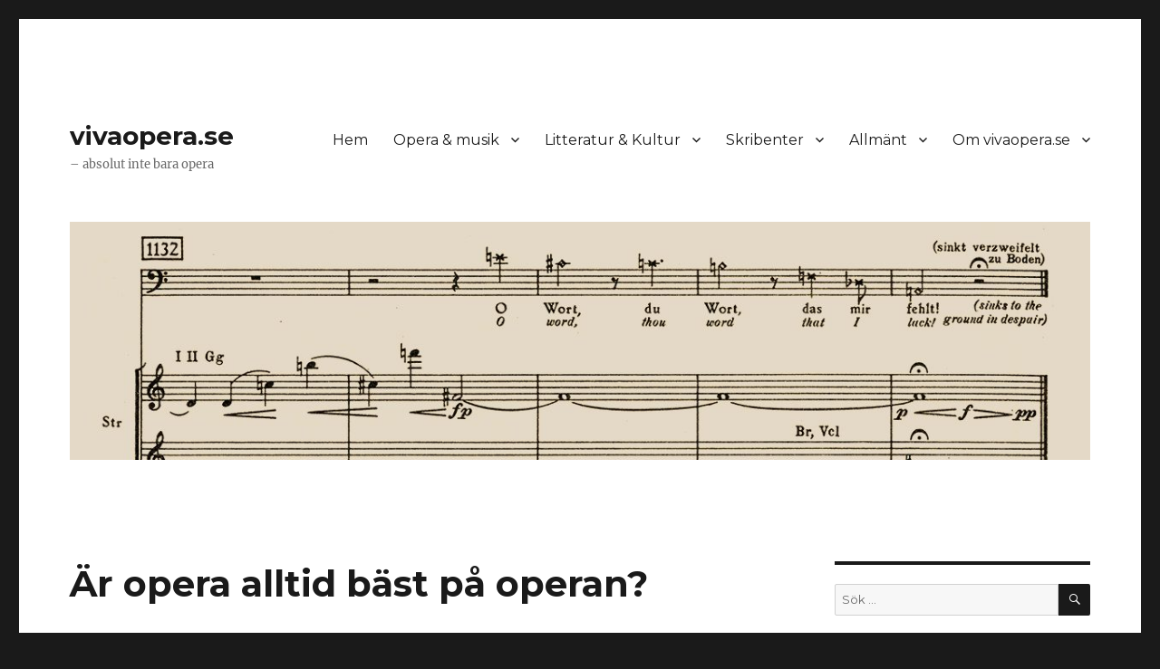

--- FILE ---
content_type: text/html; charset=UTF-8
request_url: https://www.vivaopera.se/2021/02/21/jag-vill-inte-behova-valja/
body_size: 27763
content:
<!DOCTYPE html>
<html dir="ltr" lang="sv-SE" prefix="og: https://ogp.me/ns#" class="no-js">
<head>
	<meta charset="UTF-8">
	<meta name="viewport" content="width=device-width, initial-scale=1.0">
	<link rel="profile" href="https://gmpg.org/xfn/11">
		<link rel="pingback" href="https://www.vivaopera.se/xmlrpc.php">
		
<!-- MapPress Easy Google Maps Version:2.95.3 (https://www.mappresspro.com) -->
<script>
(function(html){html.className = html.className.replace(/\bno-js\b/,'js')})(document.documentElement);
//# sourceURL=twentysixteen_javascript_detection
</script>
<title>Är opera alltid bäst på operan? | vivaopera.se</title>

		<!-- All in One SEO 4.9.2 - aioseo.com -->
	<meta name="description" content="En betraktelse av Astrid Haugland." />
	<meta name="robots" content="max-image-preview:large" />
	<meta name="author" content="Utgivaren"/>
	<link rel="canonical" href="https://www.vivaopera.se/2021/02/21/jag-vill-inte-behova-valja/" />
	<meta name="generator" content="All in One SEO (AIOSEO) 4.9.2" />
		<meta property="og:locale" content="sv_SE" />
		<meta property="og:site_name" content="vivaopera.se | – absolut inte bara opera" />
		<meta property="og:type" content="article" />
		<meta property="og:title" content="Är opera alltid bäst på operan? | vivaopera.se" />
		<meta property="og:description" content="En betraktelse av Astrid Haugland." />
		<meta property="og:url" content="https://www.vivaopera.se/2021/02/21/jag-vill-inte-behova-valja/" />
		<meta property="article:published_time" content="2021-02-21T12:14:09+00:00" />
		<meta property="article:modified_time" content="2023-09-28T18:01:19+00:00" />
		<meta property="article:publisher" content="https://www.facebook.com/vivaopera.se/" />
		<meta name="twitter:card" content="summary" />
		<meta name="twitter:title" content="Är opera alltid bäst på operan? | vivaopera.se" />
		<meta name="twitter:description" content="En betraktelse av Astrid Haugland." />
		<script type="application/ld+json" class="aioseo-schema">
			{"@context":"https:\/\/schema.org","@graph":[{"@type":"Article","@id":"https:\/\/www.vivaopera.se\/2021\/02\/21\/jag-vill-inte-behova-valja\/#article","name":"\u00c4r opera alltid b\u00e4st p\u00e5 operan? | vivaopera.se","headline":"\u00c4r opera alltid b\u00e4st p\u00e5 operan?","author":{"@id":"https:\/\/www.vivaopera.se\/author\/gottfried\/#author"},"publisher":{"@id":"https:\/\/www.vivaopera.se\/#person"},"datePublished":"2021-02-21T13:14:09+01:00","dateModified":"2023-09-28T20:01:19+02:00","inLanguage":"sv-SE","mainEntityOfPage":{"@id":"https:\/\/www.vivaopera.se\/2021\/02\/21\/jag-vill-inte-behova-valja\/#webpage"},"isPartOf":{"@id":"https:\/\/www.vivaopera.se\/2021\/02\/21\/jag-vill-inte-behova-valja\/#webpage"},"articleSection":"Astrid Haugland, Musiken och publiken, OPERA &amp; MUSIK"},{"@type":"BreadcrumbList","@id":"https:\/\/www.vivaopera.se\/2021\/02\/21\/jag-vill-inte-behova-valja\/#breadcrumblist","itemListElement":[{"@type":"ListItem","@id":"https:\/\/www.vivaopera.se#listItem","position":1,"name":"Home","item":"https:\/\/www.vivaopera.se","nextItem":{"@type":"ListItem","@id":"https:\/\/www.vivaopera.se\/category\/skribenter\/#listItem","name":"SKRIBENTER"}},{"@type":"ListItem","@id":"https:\/\/www.vivaopera.se\/category\/skribenter\/#listItem","position":2,"name":"SKRIBENTER","item":"https:\/\/www.vivaopera.se\/category\/skribenter\/","nextItem":{"@type":"ListItem","@id":"https:\/\/www.vivaopera.se\/category\/skribenter\/astrid-haugland\/#listItem","name":"Astrid Haugland"},"previousItem":{"@type":"ListItem","@id":"https:\/\/www.vivaopera.se#listItem","name":"Home"}},{"@type":"ListItem","@id":"https:\/\/www.vivaopera.se\/category\/skribenter\/astrid-haugland\/#listItem","position":3,"name":"Astrid Haugland","item":"https:\/\/www.vivaopera.se\/category\/skribenter\/astrid-haugland\/","nextItem":{"@type":"ListItem","@id":"https:\/\/www.vivaopera.se\/2021\/02\/21\/jag-vill-inte-behova-valja\/#listItem","name":"\u00c4r opera alltid b\u00e4st p\u00e5 operan?"},"previousItem":{"@type":"ListItem","@id":"https:\/\/www.vivaopera.se\/category\/skribenter\/#listItem","name":"SKRIBENTER"}},{"@type":"ListItem","@id":"https:\/\/www.vivaopera.se\/2021\/02\/21\/jag-vill-inte-behova-valja\/#listItem","position":4,"name":"\u00c4r opera alltid b\u00e4st p\u00e5 operan?","previousItem":{"@type":"ListItem","@id":"https:\/\/www.vivaopera.se\/category\/skribenter\/astrid-haugland\/#listItem","name":"Astrid Haugland"}}]},{"@type":"Person","@id":"https:\/\/www.vivaopera.se\/#person","name":"Utgivaren"},{"@type":"Person","@id":"https:\/\/www.vivaopera.se\/author\/gottfried\/#author","url":"https:\/\/www.vivaopera.se\/author\/gottfried\/","name":"Utgivaren"},{"@type":"WebPage","@id":"https:\/\/www.vivaopera.se\/2021\/02\/21\/jag-vill-inte-behova-valja\/#webpage","url":"https:\/\/www.vivaopera.se\/2021\/02\/21\/jag-vill-inte-behova-valja\/","name":"\u00c4r opera alltid b\u00e4st p\u00e5 operan? | vivaopera.se","description":"En betraktelse av Astrid Haugland.","inLanguage":"sv-SE","isPartOf":{"@id":"https:\/\/www.vivaopera.se\/#website"},"breadcrumb":{"@id":"https:\/\/www.vivaopera.se\/2021\/02\/21\/jag-vill-inte-behova-valja\/#breadcrumblist"},"author":{"@id":"https:\/\/www.vivaopera.se\/author\/gottfried\/#author"},"creator":{"@id":"https:\/\/www.vivaopera.se\/author\/gottfried\/#author"},"datePublished":"2021-02-21T13:14:09+01:00","dateModified":"2023-09-28T20:01:19+02:00"},{"@type":"WebSite","@id":"https:\/\/www.vivaopera.se\/#website","url":"https:\/\/www.vivaopera.se\/","name":"vivaopera.se","description":"\u2013 absolut inte bara opera","inLanguage":"sv-SE","publisher":{"@id":"https:\/\/www.vivaopera.se\/#person"}}]}
		</script>
		<!-- All in One SEO -->

<link rel='dns-prefetch' href='//cdn.jsdelivr.net' />
<link rel="alternate" type="application/rss+xml" title="vivaopera.se &raquo; Webbflöde" href="https://www.vivaopera.se/feed/" />
<link rel="alternate" type="application/rss+xml" title="vivaopera.se &raquo; Kommentarsflöde" href="https://www.vivaopera.se/comments/feed/" />
<link rel="alternate" type="application/rss+xml" title="vivaopera.se &raquo; Kommentarsflöde för Är opera alltid bäst på operan?" href="https://www.vivaopera.se/2021/02/21/jag-vill-inte-behova-valja/feed/" />
<link rel="alternate" title="oEmbed (JSON)" type="application/json+oembed" href="https://www.vivaopera.se/wp-json/oembed/1.0/embed?url=https%3A%2F%2Fwww.vivaopera.se%2F2021%2F02%2F21%2Fjag-vill-inte-behova-valja%2F" />
<link rel="alternate" title="oEmbed (XML)" type="text/xml+oembed" href="https://www.vivaopera.se/wp-json/oembed/1.0/embed?url=https%3A%2F%2Fwww.vivaopera.se%2F2021%2F02%2F21%2Fjag-vill-inte-behova-valja%2F&#038;format=xml" />
		<!-- This site uses the Google Analytics by MonsterInsights plugin v9.11.1 - Using Analytics tracking - https://www.monsterinsights.com/ -->
		<!-- Observera: MonsterInsights är för närvarande inte konfigurerat på denna webbplats. Webbplatsägaren måste autentisera med Google Analytics i MonsterInsights inställningspanel. -->
					<!-- No tracking code set -->
				<!-- / Google Analytics by MonsterInsights -->
		<style id='wp-img-auto-sizes-contain-inline-css'>
img:is([sizes=auto i],[sizes^="auto," i]){contain-intrinsic-size:3000px 1500px}
/*# sourceURL=wp-img-auto-sizes-contain-inline-css */
</style>
<link rel='stylesheet' id='validate-engine-css-css' href='https://www.vivaopera.se/wp-content/plugins/wysija-newsletters/css/validationEngine.jquery.css?ver=2.22' media='all' />
<style id='wp-emoji-styles-inline-css'>

	img.wp-smiley, img.emoji {
		display: inline !important;
		border: none !important;
		box-shadow: none !important;
		height: 1em !important;
		width: 1em !important;
		margin: 0 0.07em !important;
		vertical-align: -0.1em !important;
		background: none !important;
		padding: 0 !important;
	}
/*# sourceURL=wp-emoji-styles-inline-css */
</style>
<link rel='stylesheet' id='wp-block-library-css' href='https://www.vivaopera.se/wp-includes/css/dist/block-library/style.min.css?ver=6.9' media='all' />
<style id='wp-block-heading-inline-css'>
h1:where(.wp-block-heading).has-background,h2:where(.wp-block-heading).has-background,h3:where(.wp-block-heading).has-background,h4:where(.wp-block-heading).has-background,h5:where(.wp-block-heading).has-background,h6:where(.wp-block-heading).has-background{padding:1.25em 2.375em}h1.has-text-align-left[style*=writing-mode]:where([style*=vertical-lr]),h1.has-text-align-right[style*=writing-mode]:where([style*=vertical-rl]),h2.has-text-align-left[style*=writing-mode]:where([style*=vertical-lr]),h2.has-text-align-right[style*=writing-mode]:where([style*=vertical-rl]),h3.has-text-align-left[style*=writing-mode]:where([style*=vertical-lr]),h3.has-text-align-right[style*=writing-mode]:where([style*=vertical-rl]),h4.has-text-align-left[style*=writing-mode]:where([style*=vertical-lr]),h4.has-text-align-right[style*=writing-mode]:where([style*=vertical-rl]),h5.has-text-align-left[style*=writing-mode]:where([style*=vertical-lr]),h5.has-text-align-right[style*=writing-mode]:where([style*=vertical-rl]),h6.has-text-align-left[style*=writing-mode]:where([style*=vertical-lr]),h6.has-text-align-right[style*=writing-mode]:where([style*=vertical-rl]){rotate:180deg}
/*# sourceURL=https://www.vivaopera.se/wp-includes/blocks/heading/style.min.css */
</style>
<style id='wp-block-paragraph-inline-css'>
.is-small-text{font-size:.875em}.is-regular-text{font-size:1em}.is-large-text{font-size:2.25em}.is-larger-text{font-size:3em}.has-drop-cap:not(:focus):first-letter{float:left;font-size:8.4em;font-style:normal;font-weight:100;line-height:.68;margin:.05em .1em 0 0;text-transform:uppercase}body.rtl .has-drop-cap:not(:focus):first-letter{float:none;margin-left:.1em}p.has-drop-cap.has-background{overflow:hidden}:root :where(p.has-background){padding:1.25em 2.375em}:where(p.has-text-color:not(.has-link-color)) a{color:inherit}p.has-text-align-left[style*="writing-mode:vertical-lr"],p.has-text-align-right[style*="writing-mode:vertical-rl"]{rotate:180deg}
/*# sourceURL=https://www.vivaopera.se/wp-includes/blocks/paragraph/style.min.css */
</style>
<style id='wp-block-social-links-inline-css'>
.wp-block-social-links{background:none;box-sizing:border-box;margin-left:0;padding-left:0;padding-right:0;text-indent:0}.wp-block-social-links .wp-social-link a,.wp-block-social-links .wp-social-link a:hover{border-bottom:0;box-shadow:none;text-decoration:none}.wp-block-social-links .wp-social-link svg{height:1em;width:1em}.wp-block-social-links .wp-social-link span:not(.screen-reader-text){font-size:.65em;margin-left:.5em;margin-right:.5em}.wp-block-social-links.has-small-icon-size{font-size:16px}.wp-block-social-links,.wp-block-social-links.has-normal-icon-size{font-size:24px}.wp-block-social-links.has-large-icon-size{font-size:36px}.wp-block-social-links.has-huge-icon-size{font-size:48px}.wp-block-social-links.aligncenter{display:flex;justify-content:center}.wp-block-social-links.alignright{justify-content:flex-end}.wp-block-social-link{border-radius:9999px;display:block}@media not (prefers-reduced-motion){.wp-block-social-link{transition:transform .1s ease}}.wp-block-social-link{height:auto}.wp-block-social-link a{align-items:center;display:flex;line-height:0}.wp-block-social-link:hover{transform:scale(1.1)}.wp-block-social-links .wp-block-social-link.wp-social-link{display:inline-block;margin:0;padding:0}.wp-block-social-links .wp-block-social-link.wp-social-link .wp-block-social-link-anchor,.wp-block-social-links .wp-block-social-link.wp-social-link .wp-block-social-link-anchor svg,.wp-block-social-links .wp-block-social-link.wp-social-link .wp-block-social-link-anchor:active,.wp-block-social-links .wp-block-social-link.wp-social-link .wp-block-social-link-anchor:hover,.wp-block-social-links .wp-block-social-link.wp-social-link .wp-block-social-link-anchor:visited{color:currentColor;fill:currentColor}:where(.wp-block-social-links:not(.is-style-logos-only)) .wp-social-link{background-color:#f0f0f0;color:#444}:where(.wp-block-social-links:not(.is-style-logos-only)) .wp-social-link-amazon{background-color:#f90;color:#fff}:where(.wp-block-social-links:not(.is-style-logos-only)) .wp-social-link-bandcamp{background-color:#1ea0c3;color:#fff}:where(.wp-block-social-links:not(.is-style-logos-only)) .wp-social-link-behance{background-color:#0757fe;color:#fff}:where(.wp-block-social-links:not(.is-style-logos-only)) .wp-social-link-bluesky{background-color:#0a7aff;color:#fff}:where(.wp-block-social-links:not(.is-style-logos-only)) .wp-social-link-codepen{background-color:#1e1f26;color:#fff}:where(.wp-block-social-links:not(.is-style-logos-only)) .wp-social-link-deviantart{background-color:#02e49b;color:#fff}:where(.wp-block-social-links:not(.is-style-logos-only)) .wp-social-link-discord{background-color:#5865f2;color:#fff}:where(.wp-block-social-links:not(.is-style-logos-only)) .wp-social-link-dribbble{background-color:#e94c89;color:#fff}:where(.wp-block-social-links:not(.is-style-logos-only)) .wp-social-link-dropbox{background-color:#4280ff;color:#fff}:where(.wp-block-social-links:not(.is-style-logos-only)) .wp-social-link-etsy{background-color:#f45800;color:#fff}:where(.wp-block-social-links:not(.is-style-logos-only)) .wp-social-link-facebook{background-color:#0866ff;color:#fff}:where(.wp-block-social-links:not(.is-style-logos-only)) .wp-social-link-fivehundredpx{background-color:#000;color:#fff}:where(.wp-block-social-links:not(.is-style-logos-only)) .wp-social-link-flickr{background-color:#0461dd;color:#fff}:where(.wp-block-social-links:not(.is-style-logos-only)) .wp-social-link-foursquare{background-color:#e65678;color:#fff}:where(.wp-block-social-links:not(.is-style-logos-only)) .wp-social-link-github{background-color:#24292d;color:#fff}:where(.wp-block-social-links:not(.is-style-logos-only)) .wp-social-link-goodreads{background-color:#eceadd;color:#382110}:where(.wp-block-social-links:not(.is-style-logos-only)) .wp-social-link-google{background-color:#ea4434;color:#fff}:where(.wp-block-social-links:not(.is-style-logos-only)) .wp-social-link-gravatar{background-color:#1d4fc4;color:#fff}:where(.wp-block-social-links:not(.is-style-logos-only)) .wp-social-link-instagram{background-color:#f00075;color:#fff}:where(.wp-block-social-links:not(.is-style-logos-only)) .wp-social-link-lastfm{background-color:#e21b24;color:#fff}:where(.wp-block-social-links:not(.is-style-logos-only)) .wp-social-link-linkedin{background-color:#0d66c2;color:#fff}:where(.wp-block-social-links:not(.is-style-logos-only)) .wp-social-link-mastodon{background-color:#3288d4;color:#fff}:where(.wp-block-social-links:not(.is-style-logos-only)) .wp-social-link-medium{background-color:#000;color:#fff}:where(.wp-block-social-links:not(.is-style-logos-only)) .wp-social-link-meetup{background-color:#f6405f;color:#fff}:where(.wp-block-social-links:not(.is-style-logos-only)) .wp-social-link-patreon{background-color:#000;color:#fff}:where(.wp-block-social-links:not(.is-style-logos-only)) .wp-social-link-pinterest{background-color:#e60122;color:#fff}:where(.wp-block-social-links:not(.is-style-logos-only)) .wp-social-link-pocket{background-color:#ef4155;color:#fff}:where(.wp-block-social-links:not(.is-style-logos-only)) .wp-social-link-reddit{background-color:#ff4500;color:#fff}:where(.wp-block-social-links:not(.is-style-logos-only)) .wp-social-link-skype{background-color:#0478d7;color:#fff}:where(.wp-block-social-links:not(.is-style-logos-only)) .wp-social-link-snapchat{background-color:#fefc00;color:#fff;stroke:#000}:where(.wp-block-social-links:not(.is-style-logos-only)) .wp-social-link-soundcloud{background-color:#ff5600;color:#fff}:where(.wp-block-social-links:not(.is-style-logos-only)) .wp-social-link-spotify{background-color:#1bd760;color:#fff}:where(.wp-block-social-links:not(.is-style-logos-only)) .wp-social-link-telegram{background-color:#2aabee;color:#fff}:where(.wp-block-social-links:not(.is-style-logos-only)) .wp-social-link-threads{background-color:#000;color:#fff}:where(.wp-block-social-links:not(.is-style-logos-only)) .wp-social-link-tiktok{background-color:#000;color:#fff}:where(.wp-block-social-links:not(.is-style-logos-only)) .wp-social-link-tumblr{background-color:#011835;color:#fff}:where(.wp-block-social-links:not(.is-style-logos-only)) .wp-social-link-twitch{background-color:#6440a4;color:#fff}:where(.wp-block-social-links:not(.is-style-logos-only)) .wp-social-link-twitter{background-color:#1da1f2;color:#fff}:where(.wp-block-social-links:not(.is-style-logos-only)) .wp-social-link-vimeo{background-color:#1eb7ea;color:#fff}:where(.wp-block-social-links:not(.is-style-logos-only)) .wp-social-link-vk{background-color:#4680c2;color:#fff}:where(.wp-block-social-links:not(.is-style-logos-only)) .wp-social-link-wordpress{background-color:#3499cd;color:#fff}:where(.wp-block-social-links:not(.is-style-logos-only)) .wp-social-link-whatsapp{background-color:#25d366;color:#fff}:where(.wp-block-social-links:not(.is-style-logos-only)) .wp-social-link-x{background-color:#000;color:#fff}:where(.wp-block-social-links:not(.is-style-logos-only)) .wp-social-link-yelp{background-color:#d32422;color:#fff}:where(.wp-block-social-links:not(.is-style-logos-only)) .wp-social-link-youtube{background-color:red;color:#fff}:where(.wp-block-social-links.is-style-logos-only) .wp-social-link{background:none}:where(.wp-block-social-links.is-style-logos-only) .wp-social-link svg{height:1.25em;width:1.25em}:where(.wp-block-social-links.is-style-logos-only) .wp-social-link-amazon{color:#f90}:where(.wp-block-social-links.is-style-logos-only) .wp-social-link-bandcamp{color:#1ea0c3}:where(.wp-block-social-links.is-style-logos-only) .wp-social-link-behance{color:#0757fe}:where(.wp-block-social-links.is-style-logos-only) .wp-social-link-bluesky{color:#0a7aff}:where(.wp-block-social-links.is-style-logos-only) .wp-social-link-codepen{color:#1e1f26}:where(.wp-block-social-links.is-style-logos-only) .wp-social-link-deviantart{color:#02e49b}:where(.wp-block-social-links.is-style-logos-only) .wp-social-link-discord{color:#5865f2}:where(.wp-block-social-links.is-style-logos-only) .wp-social-link-dribbble{color:#e94c89}:where(.wp-block-social-links.is-style-logos-only) .wp-social-link-dropbox{color:#4280ff}:where(.wp-block-social-links.is-style-logos-only) .wp-social-link-etsy{color:#f45800}:where(.wp-block-social-links.is-style-logos-only) .wp-social-link-facebook{color:#0866ff}:where(.wp-block-social-links.is-style-logos-only) .wp-social-link-fivehundredpx{color:#000}:where(.wp-block-social-links.is-style-logos-only) .wp-social-link-flickr{color:#0461dd}:where(.wp-block-social-links.is-style-logos-only) .wp-social-link-foursquare{color:#e65678}:where(.wp-block-social-links.is-style-logos-only) .wp-social-link-github{color:#24292d}:where(.wp-block-social-links.is-style-logos-only) .wp-social-link-goodreads{color:#382110}:where(.wp-block-social-links.is-style-logos-only) .wp-social-link-google{color:#ea4434}:where(.wp-block-social-links.is-style-logos-only) .wp-social-link-gravatar{color:#1d4fc4}:where(.wp-block-social-links.is-style-logos-only) .wp-social-link-instagram{color:#f00075}:where(.wp-block-social-links.is-style-logos-only) .wp-social-link-lastfm{color:#e21b24}:where(.wp-block-social-links.is-style-logos-only) .wp-social-link-linkedin{color:#0d66c2}:where(.wp-block-social-links.is-style-logos-only) .wp-social-link-mastodon{color:#3288d4}:where(.wp-block-social-links.is-style-logos-only) .wp-social-link-medium{color:#000}:where(.wp-block-social-links.is-style-logos-only) .wp-social-link-meetup{color:#f6405f}:where(.wp-block-social-links.is-style-logos-only) .wp-social-link-patreon{color:#000}:where(.wp-block-social-links.is-style-logos-only) .wp-social-link-pinterest{color:#e60122}:where(.wp-block-social-links.is-style-logos-only) .wp-social-link-pocket{color:#ef4155}:where(.wp-block-social-links.is-style-logos-only) .wp-social-link-reddit{color:#ff4500}:where(.wp-block-social-links.is-style-logos-only) .wp-social-link-skype{color:#0478d7}:where(.wp-block-social-links.is-style-logos-only) .wp-social-link-snapchat{color:#fff;stroke:#000}:where(.wp-block-social-links.is-style-logos-only) .wp-social-link-soundcloud{color:#ff5600}:where(.wp-block-social-links.is-style-logos-only) .wp-social-link-spotify{color:#1bd760}:where(.wp-block-social-links.is-style-logos-only) .wp-social-link-telegram{color:#2aabee}:where(.wp-block-social-links.is-style-logos-only) .wp-social-link-threads{color:#000}:where(.wp-block-social-links.is-style-logos-only) .wp-social-link-tiktok{color:#000}:where(.wp-block-social-links.is-style-logos-only) .wp-social-link-tumblr{color:#011835}:where(.wp-block-social-links.is-style-logos-only) .wp-social-link-twitch{color:#6440a4}:where(.wp-block-social-links.is-style-logos-only) .wp-social-link-twitter{color:#1da1f2}:where(.wp-block-social-links.is-style-logos-only) .wp-social-link-vimeo{color:#1eb7ea}:where(.wp-block-social-links.is-style-logos-only) .wp-social-link-vk{color:#4680c2}:where(.wp-block-social-links.is-style-logos-only) .wp-social-link-whatsapp{color:#25d366}:where(.wp-block-social-links.is-style-logos-only) .wp-social-link-wordpress{color:#3499cd}:where(.wp-block-social-links.is-style-logos-only) .wp-social-link-x{color:#000}:where(.wp-block-social-links.is-style-logos-only) .wp-social-link-yelp{color:#d32422}:where(.wp-block-social-links.is-style-logos-only) .wp-social-link-youtube{color:red}.wp-block-social-links.is-style-pill-shape .wp-social-link{width:auto}:root :where(.wp-block-social-links .wp-social-link a){padding:.25em}:root :where(.wp-block-social-links.is-style-logos-only .wp-social-link a){padding:0}:root :where(.wp-block-social-links.is-style-pill-shape .wp-social-link a){padding-left:.6666666667em;padding-right:.6666666667em}.wp-block-social-links:not(.has-icon-color):not(.has-icon-background-color) .wp-social-link-snapchat .wp-block-social-link-label{color:#000}
/*# sourceURL=https://www.vivaopera.se/wp-includes/blocks/social-links/style.min.css */
</style>
<style id='global-styles-inline-css'>
:root{--wp--preset--aspect-ratio--square: 1;--wp--preset--aspect-ratio--4-3: 4/3;--wp--preset--aspect-ratio--3-4: 3/4;--wp--preset--aspect-ratio--3-2: 3/2;--wp--preset--aspect-ratio--2-3: 2/3;--wp--preset--aspect-ratio--16-9: 16/9;--wp--preset--aspect-ratio--9-16: 9/16;--wp--preset--color--black: #000000;--wp--preset--color--cyan-bluish-gray: #abb8c3;--wp--preset--color--white: #fff;--wp--preset--color--pale-pink: #f78da7;--wp--preset--color--vivid-red: #cf2e2e;--wp--preset--color--luminous-vivid-orange: #ff6900;--wp--preset--color--luminous-vivid-amber: #fcb900;--wp--preset--color--light-green-cyan: #7bdcb5;--wp--preset--color--vivid-green-cyan: #00d084;--wp--preset--color--pale-cyan-blue: #8ed1fc;--wp--preset--color--vivid-cyan-blue: #0693e3;--wp--preset--color--vivid-purple: #9b51e0;--wp--preset--color--dark-gray: #1a1a1a;--wp--preset--color--medium-gray: #686868;--wp--preset--color--light-gray: #e5e5e5;--wp--preset--color--blue-gray: #4d545c;--wp--preset--color--bright-blue: #007acc;--wp--preset--color--light-blue: #9adffd;--wp--preset--color--dark-brown: #402b30;--wp--preset--color--medium-brown: #774e24;--wp--preset--color--dark-red: #640c1f;--wp--preset--color--bright-red: #ff675f;--wp--preset--color--yellow: #ffef8e;--wp--preset--gradient--vivid-cyan-blue-to-vivid-purple: linear-gradient(135deg,rgb(6,147,227) 0%,rgb(155,81,224) 100%);--wp--preset--gradient--light-green-cyan-to-vivid-green-cyan: linear-gradient(135deg,rgb(122,220,180) 0%,rgb(0,208,130) 100%);--wp--preset--gradient--luminous-vivid-amber-to-luminous-vivid-orange: linear-gradient(135deg,rgb(252,185,0) 0%,rgb(255,105,0) 100%);--wp--preset--gradient--luminous-vivid-orange-to-vivid-red: linear-gradient(135deg,rgb(255,105,0) 0%,rgb(207,46,46) 100%);--wp--preset--gradient--very-light-gray-to-cyan-bluish-gray: linear-gradient(135deg,rgb(238,238,238) 0%,rgb(169,184,195) 100%);--wp--preset--gradient--cool-to-warm-spectrum: linear-gradient(135deg,rgb(74,234,220) 0%,rgb(151,120,209) 20%,rgb(207,42,186) 40%,rgb(238,44,130) 60%,rgb(251,105,98) 80%,rgb(254,248,76) 100%);--wp--preset--gradient--blush-light-purple: linear-gradient(135deg,rgb(255,206,236) 0%,rgb(152,150,240) 100%);--wp--preset--gradient--blush-bordeaux: linear-gradient(135deg,rgb(254,205,165) 0%,rgb(254,45,45) 50%,rgb(107,0,62) 100%);--wp--preset--gradient--luminous-dusk: linear-gradient(135deg,rgb(255,203,112) 0%,rgb(199,81,192) 50%,rgb(65,88,208) 100%);--wp--preset--gradient--pale-ocean: linear-gradient(135deg,rgb(255,245,203) 0%,rgb(182,227,212) 50%,rgb(51,167,181) 100%);--wp--preset--gradient--electric-grass: linear-gradient(135deg,rgb(202,248,128) 0%,rgb(113,206,126) 100%);--wp--preset--gradient--midnight: linear-gradient(135deg,rgb(2,3,129) 0%,rgb(40,116,252) 100%);--wp--preset--font-size--small: 13px;--wp--preset--font-size--medium: 20px;--wp--preset--font-size--large: 36px;--wp--preset--font-size--x-large: 42px;--wp--preset--spacing--20: 0.44rem;--wp--preset--spacing--30: 0.67rem;--wp--preset--spacing--40: 1rem;--wp--preset--spacing--50: 1.5rem;--wp--preset--spacing--60: 2.25rem;--wp--preset--spacing--70: 3.38rem;--wp--preset--spacing--80: 5.06rem;--wp--preset--shadow--natural: 6px 6px 9px rgba(0, 0, 0, 0.2);--wp--preset--shadow--deep: 12px 12px 50px rgba(0, 0, 0, 0.4);--wp--preset--shadow--sharp: 6px 6px 0px rgba(0, 0, 0, 0.2);--wp--preset--shadow--outlined: 6px 6px 0px -3px rgb(255, 255, 255), 6px 6px rgb(0, 0, 0);--wp--preset--shadow--crisp: 6px 6px 0px rgb(0, 0, 0);}:where(.is-layout-flex){gap: 0.5em;}:where(.is-layout-grid){gap: 0.5em;}body .is-layout-flex{display: flex;}.is-layout-flex{flex-wrap: wrap;align-items: center;}.is-layout-flex > :is(*, div){margin: 0;}body .is-layout-grid{display: grid;}.is-layout-grid > :is(*, div){margin: 0;}:where(.wp-block-columns.is-layout-flex){gap: 2em;}:where(.wp-block-columns.is-layout-grid){gap: 2em;}:where(.wp-block-post-template.is-layout-flex){gap: 1.25em;}:where(.wp-block-post-template.is-layout-grid){gap: 1.25em;}.has-black-color{color: var(--wp--preset--color--black) !important;}.has-cyan-bluish-gray-color{color: var(--wp--preset--color--cyan-bluish-gray) !important;}.has-white-color{color: var(--wp--preset--color--white) !important;}.has-pale-pink-color{color: var(--wp--preset--color--pale-pink) !important;}.has-vivid-red-color{color: var(--wp--preset--color--vivid-red) !important;}.has-luminous-vivid-orange-color{color: var(--wp--preset--color--luminous-vivid-orange) !important;}.has-luminous-vivid-amber-color{color: var(--wp--preset--color--luminous-vivid-amber) !important;}.has-light-green-cyan-color{color: var(--wp--preset--color--light-green-cyan) !important;}.has-vivid-green-cyan-color{color: var(--wp--preset--color--vivid-green-cyan) !important;}.has-pale-cyan-blue-color{color: var(--wp--preset--color--pale-cyan-blue) !important;}.has-vivid-cyan-blue-color{color: var(--wp--preset--color--vivid-cyan-blue) !important;}.has-vivid-purple-color{color: var(--wp--preset--color--vivid-purple) !important;}.has-black-background-color{background-color: var(--wp--preset--color--black) !important;}.has-cyan-bluish-gray-background-color{background-color: var(--wp--preset--color--cyan-bluish-gray) !important;}.has-white-background-color{background-color: var(--wp--preset--color--white) !important;}.has-pale-pink-background-color{background-color: var(--wp--preset--color--pale-pink) !important;}.has-vivid-red-background-color{background-color: var(--wp--preset--color--vivid-red) !important;}.has-luminous-vivid-orange-background-color{background-color: var(--wp--preset--color--luminous-vivid-orange) !important;}.has-luminous-vivid-amber-background-color{background-color: var(--wp--preset--color--luminous-vivid-amber) !important;}.has-light-green-cyan-background-color{background-color: var(--wp--preset--color--light-green-cyan) !important;}.has-vivid-green-cyan-background-color{background-color: var(--wp--preset--color--vivid-green-cyan) !important;}.has-pale-cyan-blue-background-color{background-color: var(--wp--preset--color--pale-cyan-blue) !important;}.has-vivid-cyan-blue-background-color{background-color: var(--wp--preset--color--vivid-cyan-blue) !important;}.has-vivid-purple-background-color{background-color: var(--wp--preset--color--vivid-purple) !important;}.has-black-border-color{border-color: var(--wp--preset--color--black) !important;}.has-cyan-bluish-gray-border-color{border-color: var(--wp--preset--color--cyan-bluish-gray) !important;}.has-white-border-color{border-color: var(--wp--preset--color--white) !important;}.has-pale-pink-border-color{border-color: var(--wp--preset--color--pale-pink) !important;}.has-vivid-red-border-color{border-color: var(--wp--preset--color--vivid-red) !important;}.has-luminous-vivid-orange-border-color{border-color: var(--wp--preset--color--luminous-vivid-orange) !important;}.has-luminous-vivid-amber-border-color{border-color: var(--wp--preset--color--luminous-vivid-amber) !important;}.has-light-green-cyan-border-color{border-color: var(--wp--preset--color--light-green-cyan) !important;}.has-vivid-green-cyan-border-color{border-color: var(--wp--preset--color--vivid-green-cyan) !important;}.has-pale-cyan-blue-border-color{border-color: var(--wp--preset--color--pale-cyan-blue) !important;}.has-vivid-cyan-blue-border-color{border-color: var(--wp--preset--color--vivid-cyan-blue) !important;}.has-vivid-purple-border-color{border-color: var(--wp--preset--color--vivid-purple) !important;}.has-vivid-cyan-blue-to-vivid-purple-gradient-background{background: var(--wp--preset--gradient--vivid-cyan-blue-to-vivid-purple) !important;}.has-light-green-cyan-to-vivid-green-cyan-gradient-background{background: var(--wp--preset--gradient--light-green-cyan-to-vivid-green-cyan) !important;}.has-luminous-vivid-amber-to-luminous-vivid-orange-gradient-background{background: var(--wp--preset--gradient--luminous-vivid-amber-to-luminous-vivid-orange) !important;}.has-luminous-vivid-orange-to-vivid-red-gradient-background{background: var(--wp--preset--gradient--luminous-vivid-orange-to-vivid-red) !important;}.has-very-light-gray-to-cyan-bluish-gray-gradient-background{background: var(--wp--preset--gradient--very-light-gray-to-cyan-bluish-gray) !important;}.has-cool-to-warm-spectrum-gradient-background{background: var(--wp--preset--gradient--cool-to-warm-spectrum) !important;}.has-blush-light-purple-gradient-background{background: var(--wp--preset--gradient--blush-light-purple) !important;}.has-blush-bordeaux-gradient-background{background: var(--wp--preset--gradient--blush-bordeaux) !important;}.has-luminous-dusk-gradient-background{background: var(--wp--preset--gradient--luminous-dusk) !important;}.has-pale-ocean-gradient-background{background: var(--wp--preset--gradient--pale-ocean) !important;}.has-electric-grass-gradient-background{background: var(--wp--preset--gradient--electric-grass) !important;}.has-midnight-gradient-background{background: var(--wp--preset--gradient--midnight) !important;}.has-small-font-size{font-size: var(--wp--preset--font-size--small) !important;}.has-medium-font-size{font-size: var(--wp--preset--font-size--medium) !important;}.has-large-font-size{font-size: var(--wp--preset--font-size--large) !important;}.has-x-large-font-size{font-size: var(--wp--preset--font-size--x-large) !important;}
/*# sourceURL=global-styles-inline-css */
</style>

<style id='classic-theme-styles-inline-css'>
/*! This file is auto-generated */
.wp-block-button__link{color:#fff;background-color:#32373c;border-radius:9999px;box-shadow:none;text-decoration:none;padding:calc(.667em + 2px) calc(1.333em + 2px);font-size:1.125em}.wp-block-file__button{background:#32373c;color:#fff;text-decoration:none}
/*# sourceURL=/wp-includes/css/classic-themes.min.css */
</style>
<link rel='stylesheet' id='mappress-css' href='https://www.vivaopera.se/wp-content/plugins/mappress-google-maps-for-wordpress/css/mappress.css?ver=2.95.3' media='all' />
<link rel='stylesheet' id='parent-style-css' href='https://www.vivaopera.se/wp-content/themes/twentysixteen/style.css?ver=6.9' media='all' />
<link rel='stylesheet' id='child-style-css' href='https://www.vivaopera.se/wp-content/themes/twentysixteen-child/style.css?ver=6.9' media='all' />
<link rel='stylesheet' id='twentysixteen-fonts-css' href='https://www.vivaopera.se/wp-content/themes/twentysixteen/fonts/merriweather-plus-montserrat-plus-inconsolata.css?ver=20230328' media='all' />
<link rel='stylesheet' id='genericons-css' href='https://www.vivaopera.se/wp-content/themes/twentysixteen/genericons/genericons.css?ver=20251101' media='all' />
<link rel='stylesheet' id='twentysixteen-style-css' href='https://www.vivaopera.se/wp-content/themes/twentysixteen-child/style.css?ver=20251202' media='all' />
<link rel='stylesheet' id='twentysixteen-block-style-css' href='https://www.vivaopera.se/wp-content/themes/twentysixteen/css/blocks.css?ver=20240817' media='all' />
<link rel='stylesheet' id='__EPYT__style-css' href='https://www.vivaopera.se/wp-content/plugins/youtube-embed-plus/styles/ytprefs.min.css?ver=14.2.4' media='all' />
<style id='__EPYT__style-inline-css'>

                .epyt-gallery-thumb {
                        width: 25%;
                }
                
                         @media (min-width:0px) and (max-width: 767px) {
                            .epyt-gallery-rowbreak {
                                display: none;
                            }
                            .epyt-gallery-allthumbs[class*="epyt-cols"] .epyt-gallery-thumb {
                                width: 100% !important;
                            }
                          }
/*# sourceURL=__EPYT__style-inline-css */
</style>
<script async src="https://www.vivaopera.se/wp-content/plugins/burst-statistics/assets/js/timeme/timeme.min.js?ver=1767183838" id="burst-timeme-js"></script>
<script async src="https://www.vivaopera.se/wp-content/uploads/burst/js/burst.min.js?ver=1769775874" id="burst-js"></script>
<script src="https://www.vivaopera.se/wp-includes/js/jquery/jquery.min.js?ver=3.7.1" id="jquery-core-js"></script>
<script src="https://www.vivaopera.se/wp-includes/js/jquery/jquery-migrate.min.js?ver=3.4.1" id="jquery-migrate-js"></script>
<script id="twentysixteen-script-js-extra">
var screenReaderText = {"expand":"expandera undermeny","collapse":"minimera undermeny"};
//# sourceURL=twentysixteen-script-js-extra
</script>
<script src="https://www.vivaopera.se/wp-content/themes/twentysixteen/js/functions.js?ver=20230629" id="twentysixteen-script-js" defer data-wp-strategy="defer"></script>
<script id="__ytprefs__-js-extra">
var _EPYT_ = {"ajaxurl":"https://www.vivaopera.se/wp-admin/admin-ajax.php","security":"8e54961010","gallery_scrolloffset":"20","eppathtoscripts":"https://www.vivaopera.se/wp-content/plugins/youtube-embed-plus/scripts/","eppath":"https://www.vivaopera.se/wp-content/plugins/youtube-embed-plus/","epresponsiveselector":"[\"iframe.__youtube_prefs__\",\"iframe[src*='youtube.com']\",\"iframe[src*='youtube-nocookie.com']\",\"iframe[data-ep-src*='youtube.com']\",\"iframe[data-ep-src*='youtube-nocookie.com']\",\"iframe[data-ep-gallerysrc*='youtube.com']\"]","epdovol":"1","version":"14.2.4","evselector":"iframe.__youtube_prefs__[src], iframe[src*=\"youtube.com/embed/\"], iframe[src*=\"youtube-nocookie.com/embed/\"]","ajax_compat":"","maxres_facade":"eager","ytapi_load":"light","pause_others":"","stopMobileBuffer":"1","facade_mode":"","not_live_on_channel":""};
//# sourceURL=__ytprefs__-js-extra
</script>
<script src="https://www.vivaopera.se/wp-content/plugins/youtube-embed-plus/scripts/ytprefs.min.js?ver=14.2.4" id="__ytprefs__-js"></script>
<link rel="https://api.w.org/" href="https://www.vivaopera.se/wp-json/" /><link rel="alternate" title="JSON" type="application/json" href="https://www.vivaopera.se/wp-json/wp/v2/posts/8769" /><link rel="EditURI" type="application/rsd+xml" title="RSD" href="https://www.vivaopera.se/xmlrpc.php?rsd" />
<meta name="generator" content="WordPress 6.9" />
<link rel='shortlink' href='https://www.vivaopera.se/?p=8769' />
			<style type="text/css">
				.gllr_image_row {
					clear: both;
				}
			</style>
			<!-- Analytics by WP Statistics - https://wp-statistics.com -->
<style id="uagb-style-conditional-extension">@media (min-width: 1025px){body .uag-hide-desktop.uagb-google-map__wrap,body .uag-hide-desktop{display:none !important}}@media (min-width: 768px) and (max-width: 1024px){body .uag-hide-tab.uagb-google-map__wrap,body .uag-hide-tab{display:none !important}}@media (max-width: 767px){body .uag-hide-mob.uagb-google-map__wrap,body .uag-hide-mob{display:none !important}}</style><style id="uagb-style-frontend-8769">.uag-blocks-common-selector{z-index:var(--z-index-desktop) !important}@media (max-width: 976px){.uag-blocks-common-selector{z-index:var(--z-index-tablet) !important}}@media (max-width: 767px){.uag-blocks-common-selector{z-index:var(--z-index-mobile) !important}}
</style><link rel="icon" href="https://www.vivaopera.se/wp-content/uploads/2023/06/cropped-webblogo_2023_512-32x32.png" sizes="32x32" />
<link rel="icon" href="https://www.vivaopera.se/wp-content/uploads/2023/06/cropped-webblogo_2023_512-192x192.png" sizes="192x192" />
<link rel="apple-touch-icon" href="https://www.vivaopera.se/wp-content/uploads/2023/06/cropped-webblogo_2023_512-180x180.png" />
<meta name="msapplication-TileImage" content="https://www.vivaopera.se/wp-content/uploads/2023/06/cropped-webblogo_2023_512-270x270.png" />
<link rel='stylesheet' id='dashicons-css' href='https://www.vivaopera.se/wp-includes/css/dashicons.min.css?ver=6.9' media='all' />
<link rel='stylesheet' id='gllr_stylesheet-css' href='https://www.vivaopera.se/wp-content/plugins/gallery-plugin/css/frontend_style.css?ver=4.7.6' media='all' />
<link rel='stylesheet' id='gllr_fancybox_stylesheet-css' href='https://www.vivaopera.se/wp-content/plugins/gallery-plugin/fancybox/jquery.fancybox.min.css?ver=4.7.6' media='all' />
<link rel='stylesheet' id='mailpoet_public-css' href='https://www.vivaopera.se/wp-content/plugins/mailpoet/assets/dist/css/mailpoet-public.b1f0906e.css?ver=6.9' media='all' />
<link rel='stylesheet' id='mailpoet_custom_fonts_0-css' href='https://fonts.googleapis.com/css?family=Abril+FatFace%3A400%2C400i%2C700%2C700i%7CAlegreya%3A400%2C400i%2C700%2C700i%7CAlegreya+Sans%3A400%2C400i%2C700%2C700i%7CAmatic+SC%3A400%2C400i%2C700%2C700i%7CAnonymous+Pro%3A400%2C400i%2C700%2C700i%7CArchitects+Daughter%3A400%2C400i%2C700%2C700i%7CArchivo%3A400%2C400i%2C700%2C700i%7CArchivo+Narrow%3A400%2C400i%2C700%2C700i%7CAsap%3A400%2C400i%2C700%2C700i%7CBarlow%3A400%2C400i%2C700%2C700i%7CBioRhyme%3A400%2C400i%2C700%2C700i%7CBonbon%3A400%2C400i%2C700%2C700i%7CCabin%3A400%2C400i%2C700%2C700i%7CCairo%3A400%2C400i%2C700%2C700i%7CCardo%3A400%2C400i%2C700%2C700i%7CChivo%3A400%2C400i%2C700%2C700i%7CConcert+One%3A400%2C400i%2C700%2C700i%7CCormorant%3A400%2C400i%2C700%2C700i%7CCrimson+Text%3A400%2C400i%2C700%2C700i%7CEczar%3A400%2C400i%2C700%2C700i%7CExo+2%3A400%2C400i%2C700%2C700i%7CFira+Sans%3A400%2C400i%2C700%2C700i%7CFjalla+One%3A400%2C400i%2C700%2C700i%7CFrank+Ruhl+Libre%3A400%2C400i%2C700%2C700i%7CGreat+Vibes%3A400%2C400i%2C700%2C700i&#038;ver=6.9' media='all' />
<link rel='stylesheet' id='mailpoet_custom_fonts_1-css' href='https://fonts.googleapis.com/css?family=Heebo%3A400%2C400i%2C700%2C700i%7CIBM+Plex%3A400%2C400i%2C700%2C700i%7CInconsolata%3A400%2C400i%2C700%2C700i%7CIndie+Flower%3A400%2C400i%2C700%2C700i%7CInknut+Antiqua%3A400%2C400i%2C700%2C700i%7CInter%3A400%2C400i%2C700%2C700i%7CKarla%3A400%2C400i%2C700%2C700i%7CLibre+Baskerville%3A400%2C400i%2C700%2C700i%7CLibre+Franklin%3A400%2C400i%2C700%2C700i%7CMontserrat%3A400%2C400i%2C700%2C700i%7CNeuton%3A400%2C400i%2C700%2C700i%7CNotable%3A400%2C400i%2C700%2C700i%7CNothing+You+Could+Do%3A400%2C400i%2C700%2C700i%7CNoto+Sans%3A400%2C400i%2C700%2C700i%7CNunito%3A400%2C400i%2C700%2C700i%7COld+Standard+TT%3A400%2C400i%2C700%2C700i%7COxygen%3A400%2C400i%2C700%2C700i%7CPacifico%3A400%2C400i%2C700%2C700i%7CPoppins%3A400%2C400i%2C700%2C700i%7CProza+Libre%3A400%2C400i%2C700%2C700i%7CPT+Sans%3A400%2C400i%2C700%2C700i%7CPT+Serif%3A400%2C400i%2C700%2C700i%7CRakkas%3A400%2C400i%2C700%2C700i%7CReenie+Beanie%3A400%2C400i%2C700%2C700i%7CRoboto+Slab%3A400%2C400i%2C700%2C700i&#038;ver=6.9' media='all' />
<link rel='stylesheet' id='mailpoet_custom_fonts_2-css' href='https://fonts.googleapis.com/css?family=Ropa+Sans%3A400%2C400i%2C700%2C700i%7CRubik%3A400%2C400i%2C700%2C700i%7CShadows+Into+Light%3A400%2C400i%2C700%2C700i%7CSpace+Mono%3A400%2C400i%2C700%2C700i%7CSpectral%3A400%2C400i%2C700%2C700i%7CSue+Ellen+Francisco%3A400%2C400i%2C700%2C700i%7CTitillium+Web%3A400%2C400i%2C700%2C700i%7CUbuntu%3A400%2C400i%2C700%2C700i%7CVarela%3A400%2C400i%2C700%2C700i%7CVollkorn%3A400%2C400i%2C700%2C700i%7CWork+Sans%3A400%2C400i%2C700%2C700i%7CYatra+One%3A400%2C400i%2C700%2C700i&#038;ver=6.9' media='all' />
</head>

<body class="wp-singular post-template-default single single-post postid-8769 single-format-standard wp-embed-responsive wp-theme-twentysixteen wp-child-theme-twentysixteen-child gllr_?p=1021 metaslider-plugin" data-burst_id="8769" data-burst_type="post">
<div id="page" class="site">
	<div class="site-inner">
		<a class="skip-link screen-reader-text" href="#content">
			Hoppa till innehåll		</a>

		<header id="masthead" class="site-header">
			<div class="site-header-main">
				<div class="site-branding">
											<p class="site-title"><a href="https://www.vivaopera.se/" rel="home" >vivaopera.se</a></p>
												<p class="site-description">– absolut inte bara opera</p>
									</div><!-- .site-branding -->

									<button id="menu-toggle" class="menu-toggle">Meny</button>

					<div id="site-header-menu" class="site-header-menu">
													<nav id="site-navigation" class="main-navigation" aria-label="Primär meny">
								<div class="menu-menyn-container"><ul id="menu-menyn" class="primary-menu"><li id="menu-item-2260" class="menu-item menu-item-type-custom menu-item-object-custom menu-item-home menu-item-2260"><a href="https://www.vivaopera.se/">Hem</a></li>
<li id="menu-item-11433" class="menu-item menu-item-type-taxonomy menu-item-object-category current-post-ancestor current-menu-parent current-post-parent menu-item-has-children menu-item-11433"><a href="https://www.vivaopera.se/category/opera/">Opera &#038; musik</a>
<ul class="sub-menu">
	<li id="menu-item-11538" class="menu-item menu-item-type-post_type menu-item-object-page menu-item-11538"><a href="https://www.vivaopera.se/operor-pa-vivaopera-se/">Opera</a></li>
	<li id="menu-item-11561" class="menu-item menu-item-type-post_type menu-item-object-page menu-item-has-children menu-item-11561"><a href="https://www.vivaopera.se/kompositorer/">Kompositörer</a>
	<ul class="sub-menu">
		<li id="menu-item-11476" class="menu-item menu-item-type-taxonomy menu-item-object-category menu-item-11476"><a href="https://www.vivaopera.se/category/opera/kompositorer/johnadams/">Adams, John</a></li>
		<li id="menu-item-11785" class="menu-item menu-item-type-taxonomy menu-item-object-category menu-item-11785"><a href="https://www.vivaopera.se/category/opera/kompositorer/alfano-franco/">Alfano, Franco</a></li>
		<li id="menu-item-11670" class="menu-item menu-item-type-taxonomy menu-item-object-category menu-item-11670"><a href="https://www.vivaopera.se/category/opera/kompositorer/andree-elfrida/">Andrée, Elfrida</a></li>
		<li id="menu-item-11788" class="menu-item menu-item-type-taxonomy menu-item-object-category menu-item-11788"><a href="https://www.vivaopera.se/category/opera/kompositorer/bach-johann-sebastian/">Bach, Johann Sebastian</a></li>
		<li id="menu-item-11787" class="menu-item menu-item-type-taxonomy menu-item-object-category menu-item-11787"><a href="https://www.vivaopera.se/category/opera/kompositorer/beethoven-ludwig-van/">Beethoven, Ludwig van</a></li>
		<li id="menu-item-11477" class="menu-item menu-item-type-taxonomy menu-item-object-category menu-item-11477"><a href="https://www.vivaopera.se/category/opera/kompositorer/karl-birger-blomdahl/">Blomdahl, Karl-Birger</a></li>
		<li id="menu-item-11786" class="menu-item menu-item-type-taxonomy menu-item-object-category menu-item-11786"><a href="https://www.vivaopera.se/category/opera/kompositorer/cherubini-luigi/">Cherubini, Luigi</a></li>
		<li id="menu-item-11478" class="menu-item menu-item-type-taxonomy menu-item-object-category menu-item-11478"><a href="https://www.vivaopera.se/category/opera/kompositorer/debussy-claude/">Debussy, Claude</a></li>
		<li id="menu-item-11479" class="menu-item menu-item-type-taxonomy menu-item-object-category menu-item-11479"><a href="https://www.vivaopera.se/category/opera/kompositorer/dvorak-antonin/">Dvořák, Antonín</a></li>
		<li id="menu-item-11784" class="menu-item menu-item-type-taxonomy menu-item-object-category menu-item-11784"><a href="https://www.vivaopera.se/category/opera/kompositorer/foroni-jacopo/">Foroni, Jacopo</a></li>
		<li id="menu-item-11480" class="menu-item menu-item-type-taxonomy menu-item-object-category menu-item-11480"><a href="https://www.vivaopera.se/category/opera/kompositorer/giordano-umberto/">Giordano, Umberto</a></li>
		<li id="menu-item-11743" class="menu-item menu-item-type-taxonomy menu-item-object-category menu-item-11743"><a href="https://www.vivaopera.se/category/opera/kompositorer/peter-heise/">Heise, Peter</a></li>
		<li id="menu-item-11737" class="menu-item menu-item-type-taxonomy menu-item-object-category menu-item-11737"><a href="https://www.vivaopera.se/category/opera/kompositorer/humperdinck-engelbert/">Humperdinck, Engelbert</a></li>
		<li id="menu-item-11436" class="menu-item menu-item-type-taxonomy menu-item-object-category menu-item-11436"><a href="https://www.vivaopera.se/category/opera/kompositorer/lehar/">Lehár, Franz</a></li>
		<li id="menu-item-11653" class="menu-item menu-item-type-taxonomy menu-item-object-category menu-item-11653"><a href="https://www.vivaopera.se/category/opera/kompositorer/mahler-gustav/">Mahler, Gustav</a></li>
		<li id="menu-item-11437" class="menu-item menu-item-type-taxonomy menu-item-object-category menu-item-11437"><a href="https://www.vivaopera.se/category/opera/kompositorer/mozart/">Mozart, Wolfgang Amadeus</a></li>
		<li id="menu-item-11438" class="menu-item menu-item-type-taxonomy menu-item-object-category menu-item-11438"><a href="https://www.vivaopera.se/category/opera/kompositorer/nystroem-gosta/">Nystroem, Gösta</a></li>
		<li id="menu-item-11633" class="menu-item menu-item-type-taxonomy menu-item-object-category menu-item-11633"><a href="https://www.vivaopera.se/category/opera/kompositorer/peterson-berger/">Peterson-Berger, Wilhelm</a></li>
		<li id="menu-item-11439" class="menu-item menu-item-type-taxonomy menu-item-object-category menu-item-11439"><a href="https://www.vivaopera.se/category/opera/kompositorer/allan-pettersson/">Pettersson, Allan</a></li>
		<li id="menu-item-11440" class="menu-item menu-item-type-taxonomy menu-item-object-category menu-item-11440"><a href="https://www.vivaopera.se/category/opera/kompositorer/puccini/">Puccini, Giacomo</a></li>
		<li id="menu-item-11441" class="menu-item menu-item-type-taxonomy menu-item-object-category menu-item-11441"><a href="https://www.vivaopera.se/category/opera/kompositorer/rossini/">Rossini, Gioacchino</a></li>
		<li id="menu-item-11442" class="menu-item menu-item-type-taxonomy menu-item-object-category menu-item-11442"><a href="https://www.vivaopera.se/category/opera/kompositorer/schonberg/">Schönberg, Arnold</a></li>
		<li id="menu-item-11540" class="menu-item menu-item-type-taxonomy menu-item-object-category menu-item-11540"><a href="https://www.vivaopera.se/category/opera/kompositorer/spontini-gaspare/">Spontini, Gaspare</a></li>
		<li id="menu-item-11443" class="menu-item menu-item-type-taxonomy menu-item-object-category menu-item-11443"><a href="https://www.vivaopera.se/category/opera/kompositorer/strauss-richard/">Strauss, Richard</a></li>
		<li id="menu-item-11444" class="menu-item menu-item-type-taxonomy menu-item-object-category menu-item-11444"><a href="https://www.vivaopera.se/category/opera/kompositorer/stravinskij/">Stravinskij, Igor</a></li>
		<li id="menu-item-11445" class="menu-item menu-item-type-taxonomy menu-item-object-category menu-item-11445"><a href="https://www.vivaopera.se/category/opera/kompositorer/verdi/">Verdi, Giuseppe</a></li>
		<li id="menu-item-11446" class="menu-item menu-item-type-taxonomy menu-item-object-category menu-item-11446"><a href="https://www.vivaopera.se/category/opera/kompositorer/wagner/">Wagner, Richard</a></li>
		<li id="menu-item-11447" class="menu-item menu-item-type-taxonomy menu-item-object-category menu-item-11447"><a href="https://www.vivaopera.se/category/opera/kompositorer/wagner-siegfried/">Wagner, Siegfried</a></li>
		<li id="menu-item-11658" class="menu-item menu-item-type-taxonomy menu-item-object-category menu-item-11658"><a href="https://www.vivaopera.se/category/opera/kompositorer/kurt-weill/">Weill, Kurt</a></li>
	</ul>
</li>
	<li id="menu-item-11449" class="menu-item menu-item-type-taxonomy menu-item-object-category menu-item-11449"><a href="https://www.vivaopera.se/category/opera/diskofilt/">Diskofilt</a></li>
	<li id="menu-item-11806" class="menu-item menu-item-type-taxonomy menu-item-object-category menu-item-11806"><a href="https://www.vivaopera.se/category/opera/scen-konsert/">Scen &amp; konsert</a></li>
	<li id="menu-item-11789" class="menu-item menu-item-type-taxonomy menu-item-object-category current-post-ancestor current-menu-parent current-post-parent menu-item-11789"><a href="https://www.vivaopera.se/category/opera/musiken-och-publiken/">Musiken och publiken</a></li>
	<li id="menu-item-11434" class="menu-item menu-item-type-taxonomy menu-item-object-category menu-item-11434"><a href="https://www.vivaopera.se/category/opera/jazz/">Jazz</a></li>
	<li id="menu-item-11846" class="menu-item menu-item-type-taxonomy menu-item-object-category menu-item-11846"><a href="https://www.vivaopera.se/category/opera/allehanda-om-musik-och-musiker/">Allehanda om musik</a></li>
	<li id="menu-item-11448" class="menu-item menu-item-type-taxonomy menu-item-object-category menu-item-11448"><a href="https://www.vivaopera.se/category/opera/diskofilklubben-i-lund/">Diskofilklubben i Lund, 1955 &#8211; 1961</a></li>
	<li id="menu-item-11709" class="menu-item menu-item-type-taxonomy menu-item-object-category menu-item-11709"><a href="https://www.vivaopera.se/category/opera/kompositorer/wagner/hugo-rosen-wagners-livsverk/">Hugo Rosén: Wagners livsverk</a></li>
</ul>
</li>
<li id="menu-item-11758" class="menu-item menu-item-type-taxonomy menu-item-object-category menu-item-has-children menu-item-11758"><a href="https://www.vivaopera.se/category/litteratur-kultur/">Litteratur &#038; Kultur</a>
<ul class="sub-menu">
	<li id="menu-item-11487" class="menu-item menu-item-type-taxonomy menu-item-object-category menu-item-11487"><a href="https://www.vivaopera.se/category/litteratur-kultur/litteratur/">Litteratur</a></li>
	<li id="menu-item-11817" class="menu-item menu-item-type-taxonomy menu-item-object-category menu-item-11817"><a href="https://www.vivaopera.se/category/litteratur-kultur/film/">Film</a></li>
	<li id="menu-item-11791" class="menu-item menu-item-type-taxonomy menu-item-object-category menu-item-11791"><a href="https://www.vivaopera.se/category/litteratur-kultur/konst/">Konst</a></li>
	<li id="menu-item-11488" class="menu-item menu-item-type-taxonomy menu-item-object-category menu-item-11488"><a href="https://www.vivaopera.se/category/litteratur-kultur/undervisning/">Undervisning</a></li>
	<li id="menu-item-11847" class="menu-item menu-item-type-taxonomy menu-item-object-category menu-item-11847"><a href="https://www.vivaopera.se/category/litteratur-kultur/allehanda-kulturellt/">Allehanda kulturellt</a></li>
</ul>
</li>
<li id="menu-item-11567" class="menu-item menu-item-type-post_type menu-item-object-page menu-item-has-children menu-item-11567"><a href="https://www.vivaopera.se/skribenter/">Skribenter</a>
<ul class="sub-menu">
	<li id="menu-item-11462" class="menu-item menu-item-type-taxonomy menu-item-object-category menu-item-11462"><a href="https://www.vivaopera.se/category/skribenter/anders-edling/">Anders Edling</a></li>
	<li id="menu-item-12071" class="menu-item menu-item-type-taxonomy menu-item-object-category menu-item-12071"><a href="https://www.vivaopera.se/category/skribenter/anders-neld/">Anders Neld</a></li>
	<li id="menu-item-11463" class="menu-item menu-item-type-taxonomy menu-item-object-category menu-item-11463"><a href="https://www.vivaopera.se/category/skribenter/arnfinn-bo-rygg/">Arnfinn Bø-Rygg</a></li>
	<li id="menu-item-11464" class="menu-item menu-item-type-taxonomy menu-item-object-category current-post-ancestor current-menu-parent current-post-parent menu-item-11464"><a href="https://www.vivaopera.se/category/skribenter/astrid-haugland/">Astrid Haugland</a></li>
	<li id="menu-item-11465" class="menu-item menu-item-type-taxonomy menu-item-object-category menu-item-11465"><a href="https://www.vivaopera.se/category/skribenter/axel-brattberg/">Axel Brattberg</a></li>
	<li id="menu-item-11466" class="menu-item menu-item-type-taxonomy menu-item-object-category menu-item-11466"><a href="https://www.vivaopera.se/category/skribenter/bertil-cavallin/">Bertil Cavallin</a></li>
	<li id="menu-item-11467" class="menu-item menu-item-type-taxonomy menu-item-object-category menu-item-11467"><a href="https://www.vivaopera.se/category/skribenter/carl-gunnar-ahlen/">Carl-Gunnar Åhlén</a></li>
	<li id="menu-item-11468" class="menu-item menu-item-type-taxonomy menu-item-object-category menu-item-11468"><a href="https://www.vivaopera.se/category/skribenter/carlhakan-larsen/">Carlhåkan Larsén</a></li>
	<li id="menu-item-11469" class="menu-item menu-item-type-taxonomy menu-item-object-category menu-item-11469"><a href="https://www.vivaopera.se/category/skribenter/cecilia-aare/">Cecilia Aare</a></li>
	<li id="menu-item-11470" class="menu-item menu-item-type-taxonomy menu-item-object-category menu-item-11470"><a href="https://www.vivaopera.se/category/skribenter/elisabeth-edstrom/">Elisabeth Edström</a></li>
	<li id="menu-item-11471" class="menu-item menu-item-type-taxonomy menu-item-object-category menu-item-11471"><a href="https://www.vivaopera.se/category/skribenter/erik-graune/">Erik Graune</a></li>
	<li id="menu-item-11472" class="menu-item menu-item-type-taxonomy menu-item-object-category menu-item-11472"><a href="https://www.vivaopera.se/category/skribenter/frank-wollheim/">Frank Wollheim</a></li>
	<li id="menu-item-11473" class="menu-item menu-item-type-taxonomy menu-item-object-category menu-item-11473"><a href="https://www.vivaopera.se/category/skribenter/gert-cervin/">Gert Cervin</a></li>
	<li id="menu-item-11474" class="menu-item menu-item-type-taxonomy menu-item-object-category menu-item-11474"><a href="https://www.vivaopera.se/category/skribenter/goran-tegner/">Göran Tegnér</a></li>
	<li id="menu-item-11475" class="menu-item menu-item-type-taxonomy menu-item-object-category menu-item-11475"><a href="https://www.vivaopera.se/category/skribenter/henrik-nebelong/">Henrik Nebelong</a></li>
	<li id="menu-item-11451" class="menu-item menu-item-type-taxonomy menu-item-object-category menu-item-11451"><a href="https://www.vivaopera.se/category/skribenter/hugo-rosen/">Hugo Rosén</a></li>
	<li id="menu-item-11452" class="menu-item menu-item-type-taxonomy menu-item-object-category menu-item-11452"><a href="https://www.vivaopera.se/category/skribenter/ingemar-schmidt-lagerholm/">Ingemar Schmidt-Lagerholm</a></li>
	<li id="menu-item-11453" class="menu-item menu-item-type-taxonomy menu-item-object-category menu-item-11453"><a href="https://www.vivaopera.se/category/skribenter/johan-scherwin/">Johan Scherwin</a></li>
	<li id="menu-item-11454" class="menu-item menu-item-type-taxonomy menu-item-object-category menu-item-11454"><a href="https://www.vivaopera.se/category/skribenter/lars-rydbeck/">Lars Rydbeck</a></li>
	<li id="menu-item-11455" class="menu-item menu-item-type-taxonomy menu-item-object-category menu-item-11455"><a href="https://www.vivaopera.se/category/skribenter/lars-sjoberg/">Lars Sjöberg</a></li>
	<li id="menu-item-11456" class="menu-item menu-item-type-taxonomy menu-item-object-category menu-item-11456"><a href="https://www.vivaopera.se/category/skribenter/leif-aare/">Leif Aare</a></li>
	<li id="menu-item-11457" class="menu-item menu-item-type-taxonomy menu-item-object-category menu-item-11457"><a href="https://www.vivaopera.se/category/skribenter/nils-goran-olve/">Nils-Göran Olve</a></li>
	<li id="menu-item-11458" class="menu-item menu-item-type-taxonomy menu-item-object-category menu-item-11458"><a href="https://www.vivaopera.se/category/skribenter/peter-cassirer/">Peter Cassirer</a></li>
	<li id="menu-item-11459" class="menu-item menu-item-type-taxonomy menu-item-object-category menu-item-11459"><a href="https://www.vivaopera.se/category/skribenter/stefan-johansson/">Stefan Johansson</a></li>
	<li id="menu-item-11460" class="menu-item menu-item-type-taxonomy menu-item-object-category menu-item-11460"><a href="https://www.vivaopera.se/category/skribenter/stig-jonasson/">Stig Jonasson</a></li>
	<li id="menu-item-11461" class="menu-item menu-item-type-taxonomy menu-item-object-category menu-item-11461"><a href="https://www.vivaopera.se/category/skribenter/thorsten-lunderquist/">Thorsten Lunderquist</a></li>
</ul>
</li>
<li id="menu-item-11484" class="menu-item menu-item-type-taxonomy menu-item-object-category menu-item-has-children menu-item-11484"><a href="https://www.vivaopera.se/category/allmant/">Allmänt</a>
<ul class="sub-menu">
	<li id="menu-item-11623" class="menu-item menu-item-type-post_type menu-item-object-page menu-item-11623"><a href="https://www.vivaopera.se/de-50-senaste-artiklarna/">De 50 senaste artiklarna</a></li>
	<li id="menu-item-11614" class="menu-item menu-item-type-post_type menu-item-object-page menu-item-11614"><a href="https://www.vivaopera.se/etikettmoln/">Innehåll efter teman och nyckelord</a></li>
	<li id="menu-item-6510" class="menu-item menu-item-type-taxonomy menu-item-object-category menu-item-6510"><a href="https://www.vivaopera.se/category/allmant/radio/">Radio på vivaopera</a></li>
	<li id="menu-item-6508" class="menu-item menu-item-type-taxonomy menu-item-object-category menu-item-6508"><a href="https://www.vivaopera.se/category/allmant/video/">Video på vivaopera</a></li>
	<li id="menu-item-11759" class="menu-item menu-item-type-taxonomy menu-item-object-category menu-item-11759"><a href="https://www.vivaopera.se/category/allmant/articles-in-english/">Articles in English</a></li>
	<li id="menu-item-11757" class="menu-item menu-item-type-taxonomy menu-item-object-category menu-item-11757"><a href="https://www.vivaopera.se/category/allmant/deutsche-fassung/">Artikeln auf Deutsch</a></li>
</ul>
</li>
<li id="menu-item-2259" class="menu-item menu-item-type-post_type menu-item-object-page menu-item-has-children menu-item-2259"><a href="https://www.vivaopera.se/innehall/">Om vivaopera.se</a>
<ul class="sub-menu">
	<li id="menu-item-6904" class="menu-item menu-item-type-post_type menu-item-object-page menu-item-6904"><a href="https://www.vivaopera.se/innehall/">Programförklaring</a></li>
	<li id="menu-item-11412" class="menu-item menu-item-type-post_type menu-item-object-page menu-item-privacy-policy menu-item-11412"><a rel="privacy-policy" href="https://www.vivaopera.se/integritetspolicy-for-vivaopera-se/">Integritetspolicy</a></li>
	<li id="menu-item-2258" class="menu-item menu-item-type-post_type menu-item-object-page menu-item-2258"><a href="https://www.vivaopera.se/personer/">Medarbetare</a></li>
	<li id="menu-item-2577" class="menu-item menu-item-type-post_type menu-item-object-page current-post-parent menu-item-2577"><a href="https://www.vivaopera.se/ingemar/">Nästan allt om Ingemar Schmidt-Lagerholm</a></li>
</ul>
</li>
</ul></div>							</nav><!-- .main-navigation -->
						
											</div><!-- .site-header-menu -->
							</div><!-- .site-header-main -->

											<div class="header-image">
					<a href="https://www.vivaopera.se/" rel="home" >
						<img src="https://www.vivaopera.se/wp-content/uploads/2016/10/cropped-Wort_o_Wort_9.jpg" width="1200" height="280" alt="vivaopera.se" sizes="(max-width: 709px) 85vw, (max-width: 909px) 81vw, (max-width: 1362px) 88vw, 1200px" srcset="https://www.vivaopera.se/wp-content/uploads/2016/10/cropped-Wort_o_Wort_9.jpg 1200w, https://www.vivaopera.se/wp-content/uploads/2016/10/cropped-Wort_o_Wort_9-300x70.jpg 300w, https://www.vivaopera.se/wp-content/uploads/2016/10/cropped-Wort_o_Wort_9-768x179.jpg 768w, https://www.vivaopera.se/wp-content/uploads/2016/10/cropped-Wort_o_Wort_9-1024x239.jpg 1024w" decoding="async" fetchpriority="high" />					</a>
				</div><!-- .header-image -->
					</header><!-- .site-header -->

		<div id="content" class="site-content">

<div id="primary" class="content-area">
	<main id="main" class="site-main">
		
<article id="post-8769" class="post-8769 post type-post status-publish format-standard hentry category-astrid-haugland category-musiken-och-publiken category-opera">
	<header class="entry-header">
		<h1 class="entry-title">Är opera alltid bäst på operan?</h1>	</header><!-- .entry-header -->

	
	
	<div class="entry-content">
		
<h4 class="wp-block-heading">En betraktelse av Astrid Haugland</h4>



<p style="font-size:22px"><em>Från orkesterdike och scen breder sång och musik ut sig, fyller operasalongen och bäddar in lyssnaren i en upplevelse som både är musikalisk, visuell och fysisk. På vägen samlar musiken på sig lågmälda ljud och nästan omärkbara rörelser från publiken. </em></p>



<p>Sen är det paus. Du har beställt en kopp kaffe och en liten tårtbit som adderar doft och smak till totalupplevelsen av ditt operabesök. Några ord från sällskapet vid bordet intill får dig att vända dig om och kommentera. Sedan är samtalet igång &#8211; tills klockan ringer och månghövdad förväntning strömmar in genom dörrarna och hittar till sin sittplats inför nästa akt.</p>



<span id="more-8769"></span>



<p>En digital version av föreställningen kommer så småningom på &#8221;Play&#8221;. </p>



<p>Du bänkar dig framför tv:n och ser fram emot upplevelse i repris. Men vad är detta? Ljudbilden liknar inte alls den som fyllde operasalongen. Någon har mekat med nivåerna, ändrat balansen mellan instrumenten och mellan sångarna och orkestern. Hela härligheten är dessutom komprimerad in i ett ljudomfång som fungerar för tv och radio. Ingen hemmalyssnare ska behöva röra volymkontrollen.</p>



<p>När du satt där i konsertsalongen hade du även full överblick över det som försiggick på scenen jämte scenbildens alla färger, nyanser och detaljer. Genom val av bildutsnitt och vinkel har bilden nu anpassats till det mer intima formatet som krävs för en tv-skärm. Även scenbildens karaktär och uttryck är annorlunda. Strålkastarna är riktade mot sångare, handling och betydelsebärande delar av scenografin medan resten av scenbilden har svepts in i svartaste skugga. Fast det är ju samma scenbild och samma ljussättning som när du själv var på operan och då kunde du tydligt se alla delar av scenlandskapet. Någon har tolkat, prioriterat och gestaltat för ett annat medium, tv-ruta i hemmiljö.</p>



<p>Du lutar dig tillbaka i fåtöljen och lyssnar. Inte så illa ändå &#8211; kanske. Och nu börjar du ju hitta bland inspelningarna på dina favoritkanaler på Youtube. Några är av lite äldre årgång. Trevliga återseenden med sångare du gillar. Andra föreställningar är nyinspelade utan publik och med orkestern corona-säkert utspridd över hela parkett. Och utbudet ökar. Kanske rent av investera i en större tv, bättre högtalare eller förstklassiga hörlurar om resten av familjen inte är lika road.</p>



<p>Du kommer på att du gärna vill se samma sångare i flera olika roller, hen som du även har upplevd live vid några tillfällen, fördjupa dig i samma föreställning flera gånger eller uppleva samma opera i olika utföranden. </p>



<p>Kanske är det inte så meningsfullt att jämföra live med digitalt och fundera över vilket som är bäst. Kanske måste man bara inse att båda erbjuder underbar musikupplevelse men på olika villkor.</p>



<p>Låt oss därför hoppas att &#8221;affärsekologin&#8221; är oss nådig. <br>För jag vill inte behöva välja.</p>



<p><em>Astrid Haugland</em></p>



<p class="has-light-gray-background-color has-background">Läs även:<br><a href="https://www.vivaopera.se/2021/02/13/konserter-och-opera-efter-pandemin/">Konserter och opera efter pandemin</a> av Nils-Göran Olve<br><a href="https://www.vivaopera.se/2020/11/29/musikupplevelse-pa-distans/">Musikupplevelse på distans</a> av Astrid Haugland.</p>



<p class="has-light-gray-background-color has-background">Här kan du hitta fullständiga operaföreställningar på Youtube:<br><a href="https://www.youtube.com/c/OperaVision/featured" target="_blank" rel="noreferrer noopener">OperaVision</a><br><a href="https://www.youtube.com/c/Euroarts/featured" target="_blank" rel="noreferrer noopener">EuroArtsChannel</a><br><br>Eller sök på &#8221;<a href="https://www.youtube.com/results?search_query=opera+complete">opera complete</a>&#8221;</p>



<p></p>
	</div><!-- .entry-content -->

	<footer class="entry-footer">
		<span class="byline"><span class="screen-reader-text">Författare </span><span class="author vcard"><a class="url fn n" href="https://www.vivaopera.se/author/gottfried/">Utgivaren</a></span></span><span class="posted-on"><span class="screen-reader-text">Publicerat den </span><a href="https://www.vivaopera.se/2021/02/21/jag-vill-inte-behova-valja/" rel="bookmark"><time class="entry-date published" datetime="2021-02-21T13:14:09+01:00">21 februari 2021</time><time class="updated" datetime="2023-09-28T20:01:19+02:00">28 september 2023</time></a></span><span class="cat-links"><span class="screen-reader-text">Kategorier </span><a href="https://www.vivaopera.se/category/skribenter/astrid-haugland/" rel="category tag">Astrid Haugland</a>, <a href="https://www.vivaopera.se/category/opera/musiken-och-publiken/" rel="category tag">Musiken och publiken</a>, <a href="https://www.vivaopera.se/category/opera/" rel="category tag">OPERA &amp; MUSIK</a></span>			</footer><!-- .entry-footer -->
</article><!-- #post-8769 -->

	<nav class="navigation post-navigation" aria-label="Inlägg">
		<h2 class="screen-reader-text">Inläggsnavigering</h2>
		<div class="nav-links"><div class="nav-previous"><a href="https://www.vivaopera.se/2021/02/13/konserter-och-opera-efter-pandemin/" rel="prev"><span class="meta-nav" aria-hidden="true">Föregående</span> <span class="screen-reader-text">Föregående inlägg:</span> <span class="post-title">Konserter och opera efter pandemin</span></a></div><div class="nav-next"><a href="https://www.vivaopera.se/2021/04/03/fran-teatrofon-till-met-i-hd-130-ar-av-livesandningar/" rel="next"><span class="meta-nav" aria-hidden="true">Nästa</span> <span class="screen-reader-text">Nästa inlägg:</span> <span class="post-title">Från &#8221;Teatrofon&#8221; till Met i HD: 130 år av livesändningar</span></a></div></div>
	</nav>
	</main><!-- .site-main -->

	
</div><!-- .content-area -->


	<aside id="secondary" class="sidebar widget-area">
		<section id="search-2" class="widget widget_search">
<form role="search" method="get" class="search-form" action="https://www.vivaopera.se/">
	<label>
		<span class="screen-reader-text">
			Sök efter:		</span>
		<input type="search" class="search-field" placeholder="Sök &hellip;" value="" name="s" />
	</label>
	<button type="submit" class="search-submit"><span class="screen-reader-text">
		Sök	</span></button>
</form>
</section><section id="block-3" class="widget widget_block">
<h3 class="wp-block-heading"><strong><a href="https://www.vivaopera.se/integritetspolicy-for-vivaopera-se/" data-type="page" data-id="11390">Integritetspolicy (GDPR)</a></strong></h3>
</section><section id="custom_html-2" class="widget_text widget widget_custom_html"><h2 class="widget-title">IN MEMORIAM</h2><div class="textwidget custom-html-widget"><p><strong>Ingemar Schmidt-Lagerholm</strong> var huvudansvarig och en stark drivkraft bakom bloggen <i>vivaopera.se</i> från starten i september 2016 till sin död i december 2019.</p>
<p>Ingemar och jag delade ett stort intresse för musik. Jag kommer därför att driva <i>vivaopera.se</i> vidare och utveckla bloggen i den riktning som vi båda strävade efter – att den ska vara ett forum för intressanta berättelser, diskussion och analys om ” – absolut inte bara opera”.</p>
<p><i>Astrid Haugland</i></p></div></section><section id="block-8" class="widget widget_block">
<ul class="wp-block-social-links has-normal-icon-size has-visible-labels is-style-logos-only is-layout-flex wp-block-social-links-is-layout-flex"><li class="wp-social-link wp-social-link-facebook  wp-block-social-link"><a rel="noopener nofollow" target="_blank" href="https://www.facebook.com/vivaopera.se" class="wp-block-social-link-anchor"><svg width="24" height="24" viewBox="0 0 24 24" version="1.1" xmlns="http://www.w3.org/2000/svg" aria-hidden="true" focusable="false"><path d="M12 2C6.5 2 2 6.5 2 12c0 5 3.7 9.1 8.4 9.9v-7H7.9V12h2.5V9.8c0-2.5 1.5-3.9 3.8-3.9 1.1 0 2.2.2 2.2.2v2.5h-1.3c-1.2 0-1.6.8-1.6 1.6V12h2.8l-.4 2.9h-2.3v7C18.3 21.1 22 17 22 12c0-5.5-4.5-10-10-10z"></path></svg><span class="wp-block-social-link-label">Följ vivaopera.se på Facebook</span></a></li></ul>
</section>      <section id="mailpoet_form-3" class="widget widget_mailpoet_form">
  
      <h2 class="widget-title">Prenumerera på vårt nyhetsbrev</h2>
  
  <div class="
    mailpoet_form_popup_overlay
      "></div>
  <div
    id="mailpoet_form_2"
    class="
      mailpoet_form
      mailpoet_form_widget
      mailpoet_form_position_
      mailpoet_form_animation_
    "
      >

    <style type="text/css">
     #mailpoet_form_2 .mailpoet_form { padding: 10px; }
#mailpoet_form_2 .mailpoet_paragraph { line-height: 20px; }
#mailpoet_form_2 .mailpoet_segment_label, #mailpoet_form_2 .mailpoet_text_label, #mailpoet_form_2 .mailpoet_textarea_label, #mailpoet_form_2 .mailpoet_select_label, #mailpoet_form_2 .mailpoet_radio_label, #mailpoet_form_2 .mailpoet_checkbox_label, #mailpoet_form_2 .mailpoet_list_label, #mailpoet_form_2 .mailpoet_date_label { display: block; font-weight: normal; }
#mailpoet_form_2 .mailpoet_text, #mailpoet_form_2 .mailpoet_textarea, #mailpoet_form_2 .mailpoet_select, #mailpoet_form_2 .mailpoet_date_month, #mailpoet_form_2 .mailpoet_date_day, #mailpoet_form_2 .mailpoet_date_year, #mailpoet_form_2 .mailpoet_date { display: block; }
#mailpoet_form_2 .mailpoet_text, #mailpoet_form_2 .mailpoet_textarea { width: 100%; }
#mailpoet_form_2 .mailpoet_checkbox {  }
#mailpoet_form_2 .mailpoet_submit {  }
#mailpoet_form_2 .mailpoet_divider {  }
#mailpoet_form_2 .mailpoet_message {  }
#mailpoet_form_2 .mailpoet_validate_success { font-weight: 600; color: #468847; }
#mailpoet_form_2 .mailpoet_validate_error { color: #b94a48; }
#mailpoet_form_2 .mailpoet_form_loading { width: 30px; text-align: center; line-height: normal; }
#mailpoet_form_2 .mailpoet_form_loading > span { width: 5px; height: 5px; background-color: #5b5b5b; }#mailpoet_form_2{border-radius: 0px;background: #edddc9;text-align: left;}#mailpoet_form_2 form.mailpoet_form {padding: 20px;}#mailpoet_form_2{width: 100%;}#mailpoet_form_2 .mailpoet_message {margin: 0; padding: 0 20px;}#mailpoet_form_2 .mailpoet_paragraph.last {margin-bottom: 0} @media (max-width: 500px) {#mailpoet_form_2 {background: #edddc9;}} @media (min-width: 500px) {#mailpoet_form_2 .last .mailpoet_paragraph:last-child {margin-bottom: 0}}  @media (max-width: 500px) {#mailpoet_form_2 .mailpoet_form_column:last-child .mailpoet_paragraph:last-child {margin-bottom: 0}} 
    </style>

    <form
      target="_self"
      method="post"
      action="https://www.vivaopera.se/wp-admin/admin-post.php?action=mailpoet_subscription_form"
      class="mailpoet_form mailpoet_form_form mailpoet_form_widget"
      novalidate
      data-delay=""
      data-exit-intent-enabled=""
      data-font-family=""
      data-cookie-expiration-time=""
    >
      <input type="hidden" name="data[form_id]" value="2" />
      <input type="hidden" name="token" value="1a498fe635" />
      <input type="hidden" name="api_version" value="v1" />
      <input type="hidden" name="endpoint" value="subscribers" />
      <input type="hidden" name="mailpoet_method" value="subscribe" />

      <label class="mailpoet_hp_email_label" style="display: none !important;">Lämna detta fält tomt<input type="email" name="data[email]"/></label><div class="mailpoet_paragraph " >Nu kan du få information om nya artiklar på vivaopera.se direkt till din e-post. Skriv i så fall in namn och e-postadress i fältet nedan och klicka på PRENUMERERA. <br />
<br />
Genom att prenumerera så godkänner du vår <a href="https://www.vivaopera.se/integritetspolicy-for-vivaopera-se/">Integritetspolicy (GDPR)</a>.<br />
<br />
Du kan när som helst avbryta din prenumeration.<br />
    <br />
</div>
<div class="mailpoet_paragraph "><input type="text" autocomplete="given-name" class="mailpoet_text" id="form_first_name_2" name="data[form_field_ODg3OGY0YzdkOWIzX2ZpcnN0X25hbWU=]" title="Förnamn" value="" style="padding:5px;margin: 0 auto 0 0;" data-automation-id="form_first_name"  placeholder="Förnamn *" aria-label="Förnamn *" data-parsley-errors-container=".mailpoet_error_1si1u" data-parsley-names='[&quot;Ange ett giltigt namn.&quot;,&quot;Adresser är inte tillåtna i namnfältet, ange ditt namn istället.&quot;]' data-parsley-required="true" required aria-required="true" data-parsley-required-message="Detta fält är obligatoriskt."/><span class="mailpoet_error_1si1u"></span></div>
<div class="mailpoet_paragraph "><input type="text" autocomplete="family-name" class="mailpoet_text" id="form_last_name_2" name="data[form_field_Y2ZmYjk4ODkyMDdiX2xhc3RfbmFtZQ==]" title="Efternamn" value="" style="padding:5px;margin: 0 auto 0 0;" data-automation-id="form_last_name"  placeholder="Efternamn *" aria-label="Efternamn *" data-parsley-errors-container=".mailpoet_error_1of1r" data-parsley-names='[&quot;Ange ett giltigt namn.&quot;,&quot;Adresser är inte tillåtna i namnfältet, ange ditt namn istället.&quot;]' data-parsley-required="true" required aria-required="true" data-parsley-required-message="Detta fält är obligatoriskt."/><span class="mailpoet_error_1of1r"></span></div>
<div class="mailpoet_paragraph "><input type="email" autocomplete="email" class="mailpoet_text" id="form_email_2" name="data[form_field_N2IyMGUxYTRjMjQzX2VtYWls]" title="E-post" value="" style="padding:5px;margin: 0 auto 0 0;" data-automation-id="form_email"  placeholder="E-post *" aria-label="E-post *" data-parsley-errors-container=".mailpoet_error_1xf5g" data-parsley-required="true" required aria-required="true" data-parsley-minlength="6" data-parsley-maxlength="150" data-parsley-type-message="Detta värde måste vara en giltig e-postadress." data-parsley-required-message="Detta fält är obligatoriskt."/><span class="mailpoet_error_1xf5g"></span></div>
<div class="mailpoet_paragraph "><input type="submit" class="mailpoet_submit" value="Prenumerera!" data-automation-id="subscribe-submit-button" style="padding:5px;margin: 0 auto 0 0;border-color:transparent;" /><span class="mailpoet_form_loading"><span class="mailpoet_bounce1"></span><span class="mailpoet_bounce2"></span><span class="mailpoet_bounce3"></span></span></div>

      <div class="mailpoet_message">
        <p class="mailpoet_validate_success"
                style="display:none;"
                >Kontrollera din inbox eller skräppost för att aktivera din prenumeration.
        </p>
        <p class="mailpoet_validate_error"
                style="display:none;"
                >        </p>
      </div>
    </form>

      </div>

      </section>
  <section id="block-6" class="widget widget_block widget_text">
<p style="font-size:18px"><strong>STIM</strong>: Musiken på denna webbplats tillgängliggörs med tillstånd från <a href="http://www.stim.se." target="_blank">Stim/NCB</a>.</p>
</section>
		<section id="recent-posts-2" class="widget widget_recent_entries">
		<h2 class="widget-title">Senaste inläggen</h2><nav aria-label="Senaste inläggen">
		<ul>
											<li>
					<a href="https://www.vivaopera.se/2025/12/31/en-annorlunda-julsang/">En annorlunda julsång</a>
											<span class="post-date">31 december 2025</span>
									</li>
											<li>
					<a href="https://www.vivaopera.se/2025/12/12/lekfullt-nar-bizet-skildrar-barndom-i-musik/">Lekfullt när Bizet skildrar barndom i musik</a>
											<span class="post-date">12 december 2025</span>
									</li>
											<li>
					<a href="https://www.vivaopera.se/2025/12/09/den-forlorade-ljudinspelningen/">Magnus Dahlander, Andrée-expeditionen och den förlorade ljudinspelningen</a>
											<span class="post-date">9 december 2025</span>
									</li>
											<li>
					<a href="https://www.vivaopera.se/2025/11/26/55-kvinnliga-tonsattare/">55 kvinnliga tonsättare lyfts fram i engagerande bok</a>
											<span class="post-date">26 november 2025</span>
									</li>
											<li>
					<a href="https://www.vivaopera.se/2025/11/24/ogonblicksbild-1912/">En ögonblicksbild år 1912</a>
											<span class="post-date">24 november 2025</span>
									</li>
											<li>
					<a href="https://www.vivaopera.se/2025/11/09/engagera-och-berora/">Med driv att engagera och beröra</a>
											<span class="post-date">9 november 2025</span>
									</li>
											<li>
					<a href="https://www.vivaopera.se/2025/10/27/utdelningar-nils-goran-olves-stiftelse-2025/">Utdelningar från Nils-Göran Olves Stiftelse 2025</a>
											<span class="post-date">27 oktober 2025</span>
									</li>
											<li>
					<a href="https://www.vivaopera.se/2025/10/24/den-19e-internationella-chopintavlingen-avgjord/">Den 19:e internationella Chopintävlingen avgjord</a>
											<span class="post-date">24 oktober 2025</span>
									</li>
											<li>
					<a href="https://www.vivaopera.se/2025/09/30/den-19e-internationella-chopintavlingen/">Den 19:e internationella Chopintävlingens huvudomgång inleds i Warsawa</a>
											<span class="post-date">30 september 2025</span>
									</li>
											<li>
					<a href="https://www.vivaopera.se/2025/09/28/ingvar-wixell-eurovisionen/">När Ingvar Wixell sjöng hela Eurovisionuttagningen</a>
											<span class="post-date">28 september 2025</span>
									</li>
											<li>
					<a href="https://www.vivaopera.se/2025/08/04/daniel-propper-svensk-pianist-i-franskt-musikliv-en-intervju/">DANIEL PROPPER, SVENSK PIANIST I FRANSKT MUSIKLIV – EN INTERVJU</a>
											<span class="post-date">4 augusti 2025</span>
									</li>
											<li>
					<a href="https://www.vivaopera.se/2025/06/02/morgondagens-stjarnpianister/">Nyfiken på morgondagens stjärnpianister?</a>
											<span class="post-date">2 juni 2025</span>
									</li>
											<li>
					<a href="https://www.vivaopera.se/2025/04/06/dataanalys-i-fiolladan/">Med dataanalys i fiollådan</a>
											<span class="post-date">6 april 2025</span>
									</li>
											<li>
					<a href="https://www.vivaopera.se/2025/03/25/ny-bok-om-aksel-schiotz/">Läser du danska? En ny bok om Aksel Schiøtz</a>
											<span class="post-date">25 mars 2025</span>
									</li>
											<li>
					<a href="https://www.vivaopera.se/2025/03/24/arstafrun-pa-konsert/">Årstafrun går på konsert</a>
											<span class="post-date">24 mars 2025</span>
									</li>
											<li>
					<a href="https://www.vivaopera.se/2025/03/19/hon-var-forst-och-hon-var-envis/">Hon var först och hon var envis</a>
											<span class="post-date">19 mars 2025</span>
									</li>
											<li>
					<a href="https://www.vivaopera.se/2025/03/13/tva-sanger-av-rebecca-clarke/">Två sånger av Rebecca Clarke</a>
											<span class="post-date">13 mars 2025</span>
									</li>
											<li>
					<a href="https://www.vivaopera.se/2025/03/10/chaim-harry-heine-robert-schumann-och-dichterliebe/">Chaim Harry Heine, Robert Schumann och ”Dichterliebe”</a>
											<span class="post-date">10 mars 2025</span>
									</li>
											<li>
					<a href="https://www.vivaopera.se/2025/02/11/lebenssturme-ett-av-schuberts-ofullbordade-verk/">”Lebensstürme” ett av Schuberts ofullbordade verk?</a>
											<span class="post-date">11 februari 2025</span>
									</li>
											<li>
					<a href="https://www.vivaopera.se/2025/02/05/leif-aare-har-avlidit/">Leif Aare har avlidit</a>
											<span class="post-date">5 februari 2025</span>
									</li>
											<li>
					<a href="https://www.vivaopera.se/2025/02/01/nils-goran-olves-stiftelse/">Han vill ge försummad musik en andra chans</a>
											<span class="post-date">1 februari 2025</span>
									</li>
											<li>
					<a href="https://www.vivaopera.se/2025/01/07/vad-ett-portratt-kan-beratta/">Vad ett porträtt kan berätta</a>
											<span class="post-date">7 januari 2025</span>
									</li>
											<li>
					<a href="https://www.vivaopera.se/2024/09/29/strakoktetter-inte-bara-mendelssohn/">Stråkoktetter – inte bara Mendelssohn</a>
											<span class="post-date">29 september 2024</span>
									</li>
											<li>
					<a href="https://www.vivaopera.se/2024/05/08/en-woke-trollflojt-vill-vi-ha-det/">En woke Trollflöjt – vill vi ha det?</a>
											<span class="post-date">8 maj 2024</span>
									</li>
											<li>
					<a href="https://www.vivaopera.se/2024/05/07/om-forskellen-pa-dansk-og-svensk-spillestil-i-spillemandsmusik/">Om forskellen på dansk og svensk spillestil i spillemandsmusik</a>
											<span class="post-date">7 maj 2024</span>
									</li>
											<li>
					<a href="https://www.vivaopera.se/2024/03/20/stravinskij-och-det-optimala-instrumentet/">Stravinskij och visionen om det optimala instrumentet</a>
											<span class="post-date">20 mars 2024</span>
									</li>
											<li>
					<a href="https://www.vivaopera.se/2024/03/11/om-vad-handlar-parsifal/">Om vad handlar Parsifal?</a>
											<span class="post-date">11 mars 2024</span>
									</li>
											<li>
					<a href="https://www.vivaopera.se/2024/03/11/vet-du-vad-du-sag/">”Vet du vad du såg?”</a>
											<span class="post-date">11 mars 2024</span>
									</li>
											<li>
					<a href="https://www.vivaopera.se/2024/01/24/klingsors-blomsterflickor-x-2/">Klingsors blomsterflickor x 2</a>
											<span class="post-date">24 januari 2024</span>
									</li>
											<li>
					<a href="https://www.vivaopera.se/2024/01/18/igor-stravinskij-berattelsen-bakom-bilden/">Igor Stravinskij – berättelsen bakom bilden</a>
											<span class="post-date">18 januari 2024</span>
									</li>
											<li>
					<a href="https://www.vivaopera.se/2024/01/08/wagner-og-schopenhauer-et-resume/">Wagner og Schopenhauer &#8211; et resumé</a>
											<span class="post-date">8 januari 2024</span>
									</li>
											<li>
					<a href="https://www.vivaopera.se/2023/11/17/igor-berattar-for-bob/">IGOR berättar för BOB</a>
											<span class="post-date">17 november 2023</span>
									</li>
											<li>
					<a href="https://www.vivaopera.se/2023/11/09/lonar-det-sig-att-bli-operasangare/">Lönar det sig att bli operasångare?</a>
											<span class="post-date">9 november 2023</span>
									</li>
											<li>
					<a href="https://www.vivaopera.se/2023/10/19/hon-skrev-in-sig-i-den-moderna-jazzhistorien-carla-bley-ar-dod/">Hon skrev in sig i den moderna jazzhistorien</a>
											<span class="post-date">19 oktober 2023</span>
									</li>
											<li>
					<a href="https://www.vivaopera.se/2023/09/10/varfor-butterfly-anda-spelas/">Varför Butterfly ändå spelas</a>
											<span class="post-date">10 september 2023</span>
									</li>
											<li>
					<a href="https://www.vivaopera.se/2023/09/05/pelleas-gatfulla-klarhet/">Pelléas gåtfulla klarhet</a>
											<span class="post-date">5 september 2023</span>
									</li>
											<li>
					<a href="https://www.vivaopera.se/2023/08/16/stor-gammal-opera-blev-modern-kammaropera/">Stor, gammal opera blev modern kammaropera</a>
											<span class="post-date">16 augusti 2023</span>
									</li>
											<li>
					<a href="https://www.vivaopera.se/2023/05/28/renassans-for-fransk-opera/">Renässans för fransk opera</a>
											<span class="post-date">28 maj 2023</span>
									</li>
											<li>
					<a href="https://www.vivaopera.se/2023/04/17/rucklaren-pa-jylland/">Rucklaren på Jylland</a>
											<span class="post-date">17 april 2023</span>
									</li>
											<li>
					<a href="https://www.vivaopera.se/2023/01/29/wagners-antisemitisme-og-wagner-som-protonazist/">Wagners antisemitisme og Wagner som protonazist</a>
											<span class="post-date">29 januari 2023</span>
									</li>
					</ul>

		</nav></section><section id="categories-2" class="widget widget_categories"><h2 class="widget-title">Kategorier</h2><nav aria-label="Kategorier">
			<ul>
					<li class="cat-item cat-item-1254"><a href="https://www.vivaopera.se/category/allmant/">ALLMÄNT</a>
<ul class='children'>
	<li class="cat-item cat-item-1275"><a href="https://www.vivaopera.se/category/allmant/articles-in-english/">Articles in English</a>
</li>
	<li class="cat-item cat-item-870"><a href="https://www.vivaopera.se/category/allmant/deutsche-fassung/">Artikeln auf Deutsch</a>
</li>
	<li class="cat-item cat-item-883"><a href="https://www.vivaopera.se/category/allmant/radio/">RADIO på vivaopera</a>
</li>
	<li class="cat-item cat-item-634"><a href="https://www.vivaopera.se/category/allmant/video/">VIDEO på vivaopera</a>
</li>
</ul>
</li>
	<li class="cat-item cat-item-1274"><a href="https://www.vivaopera.se/category/litteratur-kultur/">Litteratur &amp; kultur</a>
<ul class='children'>
	<li class="cat-item cat-item-1296"><a href="https://www.vivaopera.se/category/litteratur-kultur/allehanda-kulturellt/">Allehanda kulturellt</a>
</li>
	<li class="cat-item cat-item-1292"><a href="https://www.vivaopera.se/category/litteratur-kultur/film/">Film</a>
</li>
	<li class="cat-item cat-item-1287"><a href="https://www.vivaopera.se/category/litteratur-kultur/konst/">Konst</a>
</li>
	<li class="cat-item cat-item-84"><a href="https://www.vivaopera.se/category/litteratur-kultur/litteratur/">Litteratur</a>
	<ul class='children'>
	<li class="cat-item cat-item-147"><a href="https://www.vivaopera.se/category/litteratur-kultur/litteratur/bokrecension/">Bokrecension</a>
</li>
	</ul>
</li>
	<li class="cat-item cat-item-86"><a href="https://www.vivaopera.se/category/litteratur-kultur/undervisning/">Undervisning</a>
</li>
</ul>
</li>
	<li class="cat-item cat-item-2"><a href="https://www.vivaopera.se/category/opera/">OPERA &amp; MUSIK</a>
<ul class='children'>
	<li class="cat-item cat-item-1293"><a href="https://www.vivaopera.se/category/opera/allehanda-om-musik-och-musiker/">Allehanda om musik</a>
</li>
	<li class="cat-item cat-item-1196"><a href="https://www.vivaopera.se/category/opera/diskofilklubben-i-lund/">Diskofilklubben i Lund, 1955 &#8211; 1961</a>
</li>
	<li class="cat-item cat-item-134"><a href="https://www.vivaopera.se/category/opera/diskofilt/">Diskofilt</a>
</li>
	<li class="cat-item cat-item-1365"><a href="https://www.vivaopera.se/category/opera/folkmusik/">Folkmusik</a>
</li>
	<li class="cat-item cat-item-935"><a href="https://www.vivaopera.se/category/opera/jazz/">JAZZ</a>
</li>
	<li class="cat-item cat-item-135"><a href="https://www.vivaopera.se/category/opera/kompositorer/">Kompositörer</a>
	<ul class='children'>
	<li class="cat-item cat-item-3"><a href="https://www.vivaopera.se/category/opera/kompositorer/johnadams/">Adams, John</a>
		<ul class='children'>
	<li class="cat-item cat-item-5"><a href="https://www.vivaopera.se/category/opera/kompositorer/johnadams/nixon-in-china/">&quot;Nixon in China&quot;</a>
</li>
		</ul>
</li>
	<li class="cat-item cat-item-1280"><a href="https://www.vivaopera.se/category/opera/kompositorer/alfano-franco/">Alfano, Franco</a>
		<ul class='children'>
	<li class="cat-item cat-item-1281"><a href="https://www.vivaopera.se/category/opera/kompositorer/alfano-franco/risurrezione/">&quot;Risurrezione&quot;</a>
</li>
		</ul>
</li>
	<li class="cat-item cat-item-1266"><a href="https://www.vivaopera.se/category/opera/kompositorer/andree-elfrida/">Andrée, Elfrida</a>
		<ul class='children'>
	<li class="cat-item cat-item-1267"><a href="https://www.vivaopera.se/category/opera/kompositorer/andree-elfrida/fritiofs-saga/">&quot;Fritiofs saga&quot;</a>
</li>
		</ul>
</li>
	<li class="cat-item cat-item-1278"><a href="https://www.vivaopera.se/category/opera/kompositorer/bach-johann-sebastian/">Bach, Johann Sebastian</a>
</li>
	<li class="cat-item cat-item-1277"><a href="https://www.vivaopera.se/category/opera/kompositorer/beethoven-ludwig-van/">Beethoven, Ludwig van</a>
</li>
	<li class="cat-item cat-item-265"><a href="https://www.vivaopera.se/category/opera/kompositorer/karl-birger-blomdahl/">Blomdahl, Karl-Birger</a>
		<ul class='children'>
	<li class="cat-item cat-item-266"><a href="https://www.vivaopera.se/category/opera/kompositorer/karl-birger-blomdahl/aniara/">&quot;Aniara&quot;</a>
</li>
		</ul>
</li>
	<li class="cat-item cat-item-1282"><a href="https://www.vivaopera.se/category/opera/kompositorer/cherubini-luigi/">Cherubini, Luigi</a>
		<ul class='children'>
	<li class="cat-item cat-item-1283"><a href="https://www.vivaopera.se/category/opera/kompositorer/cherubini-luigi/medea/">&quot;Medea&quot;</a>
</li>
		</ul>
</li>
	<li class="cat-item cat-item-1294"><a href="https://www.vivaopera.se/category/opera/kompositorer/chopin-frederic/">Chopin, Frédéric</a>
</li>
	<li class="cat-item cat-item-81"><a href="https://www.vivaopera.se/category/opera/kompositorer/debussy-claude/">Debussy, Claude</a>
		<ul class='children'>
	<li class="cat-item cat-item-82"><a href="https://www.vivaopera.se/category/opera/kompositorer/debussy-claude/pelleas-och-melisande/">&quot;Pelléas och Mélisande&quot;</a>
</li>
		</ul>
</li>
	<li class="cat-item cat-item-186"><a href="https://www.vivaopera.se/category/opera/kompositorer/dvorak-antonin/">Dvořák, Antonín</a>
		<ul class='children'>
	<li class="cat-item cat-item-187"><a href="https://www.vivaopera.se/category/opera/kompositorer/dvorak-antonin/rusalka/">&quot;Rusalka&quot;</a>
</li>
		</ul>
</li>
	<li class="cat-item cat-item-1284"><a href="https://www.vivaopera.se/category/opera/kompositorer/foroni-jacopo/">Foroni, Jacopo</a>
		<ul class='children'>
	<li class="cat-item cat-item-1285"><a href="https://www.vivaopera.se/category/opera/kompositorer/foroni-jacopo/margherita/">&quot;Margherita&quot;</a>
</li>
		</ul>
</li>
	<li class="cat-item cat-item-164"><a href="https://www.vivaopera.se/category/opera/kompositorer/giordano-umberto/">Giordano, Umberto</a>
		<ul class='children'>
	<li class="cat-item cat-item-165"><a href="https://www.vivaopera.se/category/opera/kompositorer/giordano-umberto/fedora/">&quot;Fedora&quot;</a>
</li>
		</ul>
</li>
	<li class="cat-item cat-item-1272"><a href="https://www.vivaopera.se/category/opera/kompositorer/peter-heise/">Heise, Peter</a>
		<ul class='children'>
	<li class="cat-item cat-item-1273"><a href="https://www.vivaopera.se/category/opera/kompositorer/peter-heise/drot-og-marsk/">&quot;Drot og marsk&quot;</a>
</li>
		</ul>
</li>
	<li class="cat-item cat-item-1269"><a href="https://www.vivaopera.se/category/opera/kompositorer/humperdinck-engelbert/">Humperdinck, Engelbert</a>
		<ul class='children'>
	<li class="cat-item cat-item-1270"><a href="https://www.vivaopera.se/category/opera/kompositorer/humperdinck-engelbert/hans-och-greta/">&quot;Hans och Greta&quot;</a>
</li>
	<li class="cat-item cat-item-1271"><a href="https://www.vivaopera.se/category/opera/kompositorer/humperdinck-engelbert/konigskinder/">&quot;Königskinder&quot;</a>
</li>
		</ul>
</li>
	<li class="cat-item cat-item-1288"><a href="https://www.vivaopera.se/category/opera/kompositorer/langgaard-rued/">Langgaard, Rued</a>
		<ul class='children'>
	<li class="cat-item cat-item-1289"><a href="https://www.vivaopera.se/category/opera/kompositorer/langgaard-rued/antikrist/">“Antikrist”</a>
</li>
		</ul>
</li>
	<li class="cat-item cat-item-177"><a href="https://www.vivaopera.se/category/opera/kompositorer/lehar/">Lehár, Franz</a>
		<ul class='children'>
	<li class="cat-item cat-item-181"><a href="https://www.vivaopera.se/category/opera/kompositorer/lehar/die-lustige-witwe/">&quot;Glada Änkan&quot; (&quot;Die lustige Witwe&quot;)</a>
</li>
		</ul>
</li>
	<li class="cat-item cat-item-1295"><a href="https://www.vivaopera.se/category/opera/kompositorer/liszt-franz/">Liszt, Franz</a>
</li>
	<li class="cat-item cat-item-1262"><a href="https://www.vivaopera.se/category/opera/kompositorer/mahler-gustav/">Mahler, Gustav</a>
</li>
	<li class="cat-item cat-item-6"><a href="https://www.vivaopera.se/category/opera/kompositorer/mozart/">Mozart, Wolfgang Amadeus</a>
		<ul class='children'>
	<li class="cat-item cat-item-124"><a href="https://www.vivaopera.se/category/opera/kompositorer/mozart/cosi-fan-tutte/">&quot;Così fan tutte&quot;</a>
</li>
	<li class="cat-item cat-item-7"><a href="https://www.vivaopera.se/category/opera/kompositorer/mozart/idomeneo/">&quot;Idomeneo&quot;</a>
</li>
	<li class="cat-item cat-item-1386"><a href="https://www.vivaopera.se/category/opera/kompositorer/mozart/trollflojten/">&quot;Trollflöjten&quot;</a>
</li>
		</ul>
</li>
	<li class="cat-item cat-item-146"><a href="https://www.vivaopera.se/category/opera/kompositorer/nystroem-gosta/">Nystroem, Gösta</a>
		<ul class='children'>
	<li class="cat-item cat-item-1255"><a href="https://www.vivaopera.se/category/opera/kompositorer/nystroem-gosta/herr-arnes-penningar/">&quot;Herr Arnes penningar&quot;</a>
</li>
		</ul>
</li>
	<li class="cat-item cat-item-1259"><a href="https://www.vivaopera.se/category/opera/kompositorer/peterson-berger/">Peterson-Berger, Wilhelm</a>
		<ul class='children'>
	<li class="cat-item cat-item-1261"><a href="https://www.vivaopera.se/category/opera/kompositorer/peterson-berger/arnljot/">&quot;Arnljot&quot;</a>
</li>
		</ul>
</li>
	<li class="cat-item cat-item-24"><a href="https://www.vivaopera.se/category/opera/kompositorer/allan-pettersson/">Pettersson, Allan</a>
</li>
	<li class="cat-item cat-item-1247"><a href="https://www.vivaopera.se/category/opera/kompositorer/puccini/">Puccini, Giacomo</a>
		<ul class='children'>
	<li class="cat-item cat-item-1248"><a href="https://www.vivaopera.se/category/opera/kompositorer/puccini/madame-butterfly/">&quot;Madame Butterfly&quot;</a>
</li>
		</ul>
</li>
	<li class="cat-item cat-item-52"><a href="https://www.vivaopera.se/category/opera/kompositorer/rossini/">Rossini, Gioacchino</a>
		<ul class='children'>
	<li class="cat-item cat-item-53"><a href="https://www.vivaopera.se/category/opera/kompositorer/rossini/barberaren-i-sevilla/">&quot;Barberaren i Sevilla&quot;</a>
</li>
		</ul>
</li>
	<li class="cat-item cat-item-98"><a href="https://www.vivaopera.se/category/opera/kompositorer/schonberg/">Schönberg, Arnold</a>
		<ul class='children'>
	<li class="cat-item cat-item-945"><a href="https://www.vivaopera.se/category/opera/kompositorer/schonberg/moses-und-aron/">&quot;Moses und Aron&quot;</a>
</li>
		</ul>
</li>
	<li class="cat-item cat-item-1256"><a href="https://www.vivaopera.se/category/opera/kompositorer/spontini-gaspare/">Spontini, Gaspare</a>
		<ul class='children'>
	<li class="cat-item cat-item-1257"><a href="https://www.vivaopera.se/category/opera/kompositorer/spontini-gaspare/vestalen/">&quot;Vestalen&quot;</a>
</li>
		</ul>
</li>
	<li class="cat-item cat-item-405"><a href="https://www.vivaopera.se/category/opera/kompositorer/strauss-richard/">Strauss, Richard</a>
		<ul class='children'>
	<li class="cat-item cat-item-406"><a href="https://www.vivaopera.se/category/opera/kompositorer/strauss-richard/elektra/">&quot;Elektra&quot;</a>
</li>
		</ul>
</li>
	<li class="cat-item cat-item-1194"><a href="https://www.vivaopera.se/category/opera/kompositorer/stravinskij/">Stravinskij, Igor</a>
		<ul class='children'>
	<li class="cat-item cat-item-1195"><a href="https://www.vivaopera.se/category/opera/kompositorer/stravinskij/the-rakes-progress/">&quot;The Rake&#039;s Progress&quot;</a>
</li>
		</ul>
</li>
	<li class="cat-item cat-item-169"><a href="https://www.vivaopera.se/category/opera/kompositorer/verdi/">Verdi, Giuseppe</a>
		<ul class='children'>
	<li class="cat-item cat-item-370"><a href="https://www.vivaopera.se/category/opera/kompositorer/verdi/aida/">&quot;Aïda&quot;</a>
</li>
	<li class="cat-item cat-item-555"><a href="https://www.vivaopera.se/category/opera/kompositorer/verdi/don-carlos/">&quot;Don Carlos&quot;</a>
</li>
	<li class="cat-item cat-item-171"><a href="https://www.vivaopera.se/category/opera/kompositorer/verdi/nabucco/">&quot;Nabucco&quot;</a>
</li>
	<li class="cat-item cat-item-1244"><a href="https://www.vivaopera.se/category/opera/kompositorer/verdi/rigoletto/">&quot;Rigoletto&quot;</a>
</li>
		</ul>
</li>
	<li class="cat-item cat-item-9"><a href="https://www.vivaopera.se/category/opera/kompositorer/wagner/">Wagner, Richard</a>
		<ul class='children'>
	<li class="cat-item cat-item-1276"><a href="https://www.vivaopera.se/category/opera/kompositorer/wagner/den-flygande-hollandaren/">&quot;Den flygande holländaren&quot;</a>
</li>
	<li class="cat-item cat-item-167"><a href="https://www.vivaopera.se/category/opera/kompositorer/wagner/mastersangarna/">&quot;Mästersångarna&quot;</a>
</li>
	<li class="cat-item cat-item-192"><a href="https://www.vivaopera.se/category/opera/kompositorer/wagner/nibelungens-ring/">&quot;Nibelungens ring&quot;</a>
</li>
	<li class="cat-item cat-item-10"><a href="https://www.vivaopera.se/category/opera/kompositorer/wagner/parsifal/">&quot;Parsifal&quot;</a>
</li>
	<li class="cat-item cat-item-577"><a href="https://www.vivaopera.se/category/opera/kompositorer/wagner/rhenguldet/">&quot;Rhenguldet&quot;</a>
</li>
	<li class="cat-item cat-item-565"><a href="https://www.vivaopera.se/category/opera/kompositorer/wagner/siegfried/">&quot;Siegfried&quot;</a>
</li>
	<li class="cat-item cat-item-571"><a href="https://www.vivaopera.se/category/opera/kompositorer/wagner/valkyrian/">&quot;Valkyrian&quot;</a>
</li>
	<li class="cat-item cat-item-1268"><a href="https://www.vivaopera.se/category/opera/kompositorer/wagner/hugo-rosen-wagners-livsverk/">Hugo Rosén: Wagners livsverk</a>
</li>
		</ul>
</li>
	<li class="cat-item cat-item-145"><a href="https://www.vivaopera.se/category/opera/kompositorer/wagner-siegfried/">Wagner, Siegfried</a>
</li>
	<li class="cat-item cat-item-1263"><a href="https://www.vivaopera.se/category/opera/kompositorer/kurt-weill/">Weill, Kurt</a>
		<ul class='children'>
	<li class="cat-item cat-item-1264"><a href="https://www.vivaopera.se/category/opera/kompositorer/kurt-weill/staden-mahagonnys-uppgang-och-fall/">&quot;Staden Mahagonnys uppgång och fall&quot;</a>
</li>
		</ul>
</li>
	</ul>
</li>
	<li class="cat-item cat-item-1279"><a href="https://www.vivaopera.se/category/opera/musiken-och-publiken/">Musiken och publiken</a>
</li>
	<li class="cat-item cat-item-1286"><a href="https://www.vivaopera.se/category/opera/scen-konsert/">Scen &amp; konsert</a>
</li>
</ul>
</li>
	<li class="cat-item cat-item-54"><a href="https://www.vivaopera.se/category/skribenter/">SKRIBENTER</a>
<ul class='children'>
	<li class="cat-item cat-item-143"><a href="https://www.vivaopera.se/category/skribenter/anders-edling/">Anders Edling</a>
</li>
	<li class="cat-item cat-item-1308"><a href="https://www.vivaopera.se/category/skribenter/anders-neld/">Anders Neld</a>
</li>
	<li class="cat-item cat-item-1015"><a href="https://www.vivaopera.se/category/skribenter/arnfinn-bo-rygg/">Arnfinn Bø-Rygg</a>
</li>
	<li class="cat-item cat-item-896"><a href="https://www.vivaopera.se/category/skribenter/astrid-haugland/">Astrid Haugland</a>
</li>
	<li class="cat-item cat-item-809"><a href="https://www.vivaopera.se/category/skribenter/axel-brattberg/">Axel Brattberg</a>
</li>
	<li class="cat-item cat-item-875"><a href="https://www.vivaopera.se/category/skribenter/bertil-cavallin/">Bertil Cavallin</a>
</li>
	<li class="cat-item cat-item-290"><a href="https://www.vivaopera.se/category/skribenter/carl-gunnar-ahlen/">Carl-Gunnar Åhlén</a>
</li>
	<li class="cat-item cat-item-324"><a href="https://www.vivaopera.se/category/skribenter/carlhakan-larsen/">Carlhåkan Larsén</a>
</li>
	<li class="cat-item cat-item-58"><a href="https://www.vivaopera.se/category/skribenter/cecilia-aare/">Cecilia Aare</a>
</li>
	<li class="cat-item cat-item-628"><a href="https://www.vivaopera.se/category/skribenter/elisabeth-edstrom/">Elisabeth Edström</a>
</li>
	<li class="cat-item cat-item-144"><a href="https://www.vivaopera.se/category/skribenter/erik-graune/">Erik Graune</a>
</li>
	<li class="cat-item cat-item-443"><a href="https://www.vivaopera.se/category/skribenter/frank-wollheim/">Frank Wollheim</a>
</li>
	<li class="cat-item cat-item-1028"><a href="https://www.vivaopera.se/category/skribenter/gert-cervin/">Gert Cervin</a>
</li>
	<li class="cat-item cat-item-282"><a href="https://www.vivaopera.se/category/skribenter/goran-tegner/">Göran Tegnér</a>
</li>
	<li class="cat-item cat-item-1364"><a href="https://www.vivaopera.se/category/skribenter/hans-arne-hausted/">Hans-Arne Hausted</a>
</li>
	<li class="cat-item cat-item-1560"><a href="https://www.vivaopera.se/category/skribenter/harald-henrysson/">Harald Henrysson</a>
</li>
	<li class="cat-item cat-item-330"><a href="https://www.vivaopera.se/category/skribenter/henrik-nebelong/">Henrik Nebelong</a>
</li>
	<li class="cat-item cat-item-1108"><a href="https://www.vivaopera.se/category/skribenter/hugo-rosen/">Hugo Rosén</a>
</li>
	<li class="cat-item cat-item-56"><a href="https://www.vivaopera.se/category/skribenter/ingemar-schmidt-lagerholm/">Ingemar Schmidt-Lagerholm</a>
</li>
	<li class="cat-item cat-item-1432"><a href="https://www.vivaopera.se/category/skribenter/jan-silverudd/">Jan Silverudd</a>
</li>
	<li class="cat-item cat-item-1125"><a href="https://www.vivaopera.se/category/skribenter/johan-scherwin/">Johan Scherwin</a>
</li>
	<li class="cat-item cat-item-1044"><a href="https://www.vivaopera.se/category/skribenter/lars-rydbeck/">Lars Rydbeck</a>
</li>
	<li class="cat-item cat-item-57"><a href="https://www.vivaopera.se/category/skribenter/lars-sjoberg/">Lars Sjöberg</a>
</li>
	<li class="cat-item cat-item-944"><a href="https://www.vivaopera.se/category/skribenter/leif-aare/">Leif Aare</a>
</li>
	<li class="cat-item cat-item-55"><a href="https://www.vivaopera.se/category/skribenter/nils-goran-olve/">Nils-Göran Olve</a>
</li>
	<li class="cat-item cat-item-997"><a href="https://www.vivaopera.se/category/skribenter/peter-cassirer/">Peter Cassirer</a>
</li>
	<li class="cat-item cat-item-245"><a href="https://www.vivaopera.se/category/skribenter/stefan-johansson/">Stefan Johansson</a>
</li>
	<li class="cat-item cat-item-157"><a href="https://www.vivaopera.se/category/skribenter/stig-jonasson/">Stig Jonasson</a>
</li>
	<li class="cat-item cat-item-923"><a href="https://www.vivaopera.se/category/skribenter/thorsten-lunderquist/">Thorsten Lunderquist</a>
</li>
</ul>
</li>
	<li class="cat-item cat-item-11"><a href="https://www.vivaopera.se/category/varlden/">Världen</a>
</li>
			</ul>

			</nav></section><section id="archives-2" class="widget widget_archive"><h2 class="widget-title">Arkiv</h2><nav aria-label="Arkiv">
			<ul>
					<li><a href='https://www.vivaopera.se/2025/12/'>december 2025</a></li>
	<li><a href='https://www.vivaopera.se/2025/11/'>november 2025</a></li>
	<li><a href='https://www.vivaopera.se/2025/10/'>oktober 2025</a></li>
	<li><a href='https://www.vivaopera.se/2025/09/'>september 2025</a></li>
	<li><a href='https://www.vivaopera.se/2025/08/'>augusti 2025</a></li>
	<li><a href='https://www.vivaopera.se/2025/06/'>juni 2025</a></li>
	<li><a href='https://www.vivaopera.se/2025/04/'>april 2025</a></li>
	<li><a href='https://www.vivaopera.se/2025/03/'>mars 2025</a></li>
	<li><a href='https://www.vivaopera.se/2025/02/'>februari 2025</a></li>
	<li><a href='https://www.vivaopera.se/2025/01/'>januari 2025</a></li>
	<li><a href='https://www.vivaopera.se/2024/09/'>september 2024</a></li>
	<li><a href='https://www.vivaopera.se/2024/05/'>maj 2024</a></li>
	<li><a href='https://www.vivaopera.se/2024/03/'>mars 2024</a></li>
	<li><a href='https://www.vivaopera.se/2024/01/'>januari 2024</a></li>
	<li><a href='https://www.vivaopera.se/2023/11/'>november 2023</a></li>
	<li><a href='https://www.vivaopera.se/2023/10/'>oktober 2023</a></li>
	<li><a href='https://www.vivaopera.se/2023/09/'>september 2023</a></li>
	<li><a href='https://www.vivaopera.se/2023/08/'>augusti 2023</a></li>
	<li><a href='https://www.vivaopera.se/2023/05/'>maj 2023</a></li>
	<li><a href='https://www.vivaopera.se/2023/04/'>april 2023</a></li>
	<li><a href='https://www.vivaopera.se/2023/01/'>januari 2023</a></li>
	<li><a href='https://www.vivaopera.se/2022/12/'>december 2022</a></li>
	<li><a href='https://www.vivaopera.se/2022/10/'>oktober 2022</a></li>
	<li><a href='https://www.vivaopera.se/2022/09/'>september 2022</a></li>
	<li><a href='https://www.vivaopera.se/2022/07/'>juli 2022</a></li>
	<li><a href='https://www.vivaopera.se/2022/06/'>juni 2022</a></li>
	<li><a href='https://www.vivaopera.se/2022/05/'>maj 2022</a></li>
	<li><a href='https://www.vivaopera.se/2022/04/'>april 2022</a></li>
	<li><a href='https://www.vivaopera.se/2022/02/'>februari 2022</a></li>
	<li><a href='https://www.vivaopera.se/2022/01/'>januari 2022</a></li>
	<li><a href='https://www.vivaopera.se/2021/12/'>december 2021</a></li>
	<li><a href='https://www.vivaopera.se/2021/07/'>juli 2021</a></li>
	<li><a href='https://www.vivaopera.se/2021/04/'>april 2021</a></li>
	<li><a href='https://www.vivaopera.se/2021/02/'>februari 2021</a></li>
	<li><a href='https://www.vivaopera.se/2021/01/'>januari 2021</a></li>
	<li><a href='https://www.vivaopera.se/2020/12/'>december 2020</a></li>
	<li><a href='https://www.vivaopera.se/2020/11/'>november 2020</a></li>
	<li><a href='https://www.vivaopera.se/2020/10/'>oktober 2020</a></li>
	<li><a href='https://www.vivaopera.se/2020/04/'>april 2020</a></li>
	<li><a href='https://www.vivaopera.se/2020/03/'>mars 2020</a></li>
	<li><a href='https://www.vivaopera.se/2020/02/'>februari 2020</a></li>
	<li><a href='https://www.vivaopera.se/2020/01/'>januari 2020</a></li>
	<li><a href='https://www.vivaopera.se/2019/12/'>december 2019</a></li>
	<li><a href='https://www.vivaopera.se/2019/10/'>oktober 2019</a></li>
	<li><a href='https://www.vivaopera.se/2019/08/'>augusti 2019</a></li>
	<li><a href='https://www.vivaopera.se/2019/07/'>juli 2019</a></li>
	<li><a href='https://www.vivaopera.se/2019/06/'>juni 2019</a></li>
	<li><a href='https://www.vivaopera.se/2019/05/'>maj 2019</a></li>
	<li><a href='https://www.vivaopera.se/2019/04/'>april 2019</a></li>
	<li><a href='https://www.vivaopera.se/2019/03/'>mars 2019</a></li>
	<li><a href='https://www.vivaopera.se/2019/02/'>februari 2019</a></li>
	<li><a href='https://www.vivaopera.se/2019/01/'>januari 2019</a></li>
	<li><a href='https://www.vivaopera.se/2018/12/'>december 2018</a></li>
	<li><a href='https://www.vivaopera.se/2018/11/'>november 2018</a></li>
	<li><a href='https://www.vivaopera.se/2018/08/'>augusti 2018</a></li>
	<li><a href='https://www.vivaopera.se/2018/07/'>juli 2018</a></li>
	<li><a href='https://www.vivaopera.se/2018/06/'>juni 2018</a></li>
	<li><a href='https://www.vivaopera.se/2018/05/'>maj 2018</a></li>
	<li><a href='https://www.vivaopera.se/2018/04/'>april 2018</a></li>
	<li><a href='https://www.vivaopera.se/2018/03/'>mars 2018</a></li>
	<li><a href='https://www.vivaopera.se/2018/02/'>februari 2018</a></li>
	<li><a href='https://www.vivaopera.se/2018/01/'>januari 2018</a></li>
	<li><a href='https://www.vivaopera.se/2017/12/'>december 2017</a></li>
	<li><a href='https://www.vivaopera.se/2017/11/'>november 2017</a></li>
	<li><a href='https://www.vivaopera.se/2017/10/'>oktober 2017</a></li>
	<li><a href='https://www.vivaopera.se/2017/09/'>september 2017</a></li>
	<li><a href='https://www.vivaopera.se/2017/08/'>augusti 2017</a></li>
	<li><a href='https://www.vivaopera.se/2017/07/'>juli 2017</a></li>
	<li><a href='https://www.vivaopera.se/2017/06/'>juni 2017</a></li>
	<li><a href='https://www.vivaopera.se/2017/05/'>maj 2017</a></li>
	<li><a href='https://www.vivaopera.se/2017/04/'>april 2017</a></li>
	<li><a href='https://www.vivaopera.se/2017/02/'>februari 2017</a></li>
	<li><a href='https://www.vivaopera.se/2017/01/'>januari 2017</a></li>
	<li><a href='https://www.vivaopera.se/2016/12/'>december 2016</a></li>
	<li><a href='https://www.vivaopera.se/2016/11/'>november 2016</a></li>
	<li><a href='https://www.vivaopera.se/2016/10/'>oktober 2016</a></li>
	<li><a href='https://www.vivaopera.se/2016/09/'>september 2016</a></li>
			</ul>

			</nav></section><section id="tag_cloud-3" class="widget widget_tag_cloud"><h2 class="widget-title">Etiketter</h2><nav aria-label="Etiketter"><div class="tagcloud"><ul class='wp-tag-cloud' role='list'>
	<li><a href="https://www.vivaopera.se/tag/alban-berg/" class="tag-cloud-link tag-link-102 tag-link-position-1" style="font-size: 1em;">Alban Berg</a></li>
	<li><a href="https://www.vivaopera.se/tag/anders-naslund/" class="tag-cloud-link tag-link-226 tag-link-position-2" style="font-size: 1em;">Anders Näslund</a></li>
	<li><a href="https://www.vivaopera.se/tag/armas-jarnefelt/" class="tag-cloud-link tag-link-127 tag-link-position-3" style="font-size: 1em;">Armas Järnefelt</a></li>
	<li><a href="https://www.vivaopera.se/tag/arturo-toscanini/" class="tag-cloud-link tag-link-280 tag-link-position-4" style="font-size: 1em;">Arturo Toscanini</a></li>
	<li><a href="https://www.vivaopera.se/tag/bente-lykke-moller/" class="tag-cloud-link tag-link-198 tag-link-position-5" style="font-size: 1em;">Bente Lykke Møller</a></li>
	<li><a href="https://www.vivaopera.se/tag/bertholt-brecht/" class="tag-cloud-link tag-link-150 tag-link-position-6" style="font-size: 1em;">Bertholt Brecht</a></li>
	<li><a href="https://www.vivaopera.se/tag/birgit-nilsson/" class="tag-cloud-link tag-link-35 tag-link-position-7" style="font-size: 1em;">Birgit Nilsson</a></li>
	<li><a href="https://www.vivaopera.se/tag/bruno-walter/" class="tag-cloud-link tag-link-586 tag-link-position-8" style="font-size: 1em;">Bruno Walter</a></li>
	<li><a href="https://www.vivaopera.se/tag/carl-gunnar-ahlen/" class="tag-cloud-link tag-link-712 tag-link-position-9" style="font-size: 1em;">Carl-Gunnar Åhlén</a></li>
	<li><a href="https://www.vivaopera.se/tag/claude-debussy/" class="tag-cloud-link tag-link-83 tag-link-position-10" style="font-size: 1em;">Claude Debussy</a></li>
	<li><a href="https://www.vivaopera.se/tag/den-flygande-hollandaren/" class="tag-cloud-link tag-link-512 tag-link-position-11" style="font-size: 1em;">Den flygande holländaren</a></li>
	<li><a href="https://www.vivaopera.se/tag/discofilklubben-i-lund/" class="tag-cloud-link tag-link-919 tag-link-position-12" style="font-size: 1em;">Diskofilklubben i Lund</a></li>
	<li><a href="https://www.vivaopera.se/tag/einar-beyron/" class="tag-cloud-link tag-link-49 tag-link-position-13" style="font-size: 1em;">Einar Beyron</a></li>
	<li><a href="https://www.vivaopera.se/tag/erik-saeden/" class="tag-cloud-link tag-link-216 tag-link-position-14" style="font-size: 1em;">Erik Saedén</a></li>
	<li><a href="https://www.vivaopera.se/tag/folke-abenius/" class="tag-cloud-link tag-link-208 tag-link-position-15" style="font-size: 1em;">Folke Abenius</a></li>
	<li><a href="https://www.vivaopera.se/tag/fritz-busch/" class="tag-cloud-link tag-link-40 tag-link-position-16" style="font-size: 1em;">Fritz Busch</a></li>
	<li><a href="https://www.vivaopera.se/tag/gert-cervin/" class="tag-cloud-link tag-link-920 tag-link-position-17" style="font-size: 1em;">Gert Cervin</a></li>
	<li><a href="https://www.vivaopera.se/tag/gregor-buhl/" class="tag-cloud-link tag-link-213 tag-link-position-18" style="font-size: 1em;">Gregor Bühl</a></li>
	<li><a href="https://www.vivaopera.se/tag/herbert-sandberg/" class="tag-cloud-link tag-link-129 tag-link-position-19" style="font-size: 1em;">Herbert Sandberg</a></li>
	<li><a href="https://www.vivaopera.se/tag/jan-brazda/" class="tag-cloud-link tag-link-209 tag-link-position-20" style="font-size: 1em;">Jan Brazda</a></li>
	<li><a href="https://www.vivaopera.se/tag/jussi-bjorling/" class="tag-cloud-link tag-link-172 tag-link-position-21" style="font-size: 1em;">Jussi Björling</a></li>
	<li><a href="https://www.vivaopera.se/tag/katarina-dalayman/" class="tag-cloud-link tag-link-51 tag-link-position-22" style="font-size: 1em;">Katarina Dalayman</a></li>
	<li><a href="https://www.vivaopera.se/tag/kurt-bendix/" class="tag-cloud-link tag-link-106 tag-link-position-23" style="font-size: 1em;">Kurt Bendix</a></li>
	<li><a href="https://www.vivaopera.se/tag/leo-blech/" class="tag-cloud-link tag-link-128 tag-link-position-24" style="font-size: 1em;">Leo Blech</a></li>
	<li><a href="https://www.vivaopera.se/tag/louis-armstrong/" class="tag-cloud-link tag-link-382 tag-link-position-25" style="font-size: 1em;">Louis Armstrong</a></li>
	<li><a href="https://www.vivaopera.se/tag/margareta-hallin/" class="tag-cloud-link tag-link-223 tag-link-position-26" style="font-size: 1em;">Margareta Hallin</a></li>
	<li><a href="https://www.vivaopera.se/tag/michael-gielen/" class="tag-cloud-link tag-link-111 tag-link-position-27" style="font-size: 1em;">Michael Gielen</a></li>
	<li><a href="https://www.vivaopera.se/tag/moses-und-aron/" class="tag-cloud-link tag-link-114 tag-link-position-28" style="font-size: 1em;">Moses und Aron</a></li>
	<li><a href="https://www.vivaopera.se/tag/musikaliska-parlor-pa-youtube/" class="tag-cloud-link tag-link-1439 tag-link-position-29" style="font-size: 1em;">Musikaliska pärlor på Youtube</a></li>
	<li><a href="https://www.vivaopera.se/tag/mastersangarna-i-nurnberg/" class="tag-cloud-link tag-link-519 tag-link-position-30" style="font-size: 1em;">Mästersångarna i Nürnberg</a></li>
	<li><a href="https://www.vivaopera.se/tag/nils-grevillius/" class="tag-cloud-link tag-link-255 tag-link-position-31" style="font-size: 1em;">Nils Grevillius</a></li>
	<li><a href="https://www.vivaopera.se/tag/otto-klemperer/" class="tag-cloud-link tag-link-588 tag-link-position-32" style="font-size: 1em;">Otto Klemperer</a></li>
	<li><a href="https://www.vivaopera.se/tag/parsifal/" class="tag-cloud-link tag-link-369 tag-link-position-33" style="font-size: 1em;">Parsifal</a></li>
	<li><a href="https://www.vivaopera.se/tag/publimus/" class="tag-cloud-link tag-link-1350 tag-link-position-34" style="font-size: 1em;">PubliMus</a></li>
	<li><a href="https://www.vivaopera.se/tag/radio-botkyrka/" class="tag-cloud-link tag-link-890 tag-link-position-35" style="font-size: 1em;">Radio Botkyrka</a></li>
	<li><a href="https://www.vivaopera.se/tag/recension/" class="tag-cloud-link tag-link-1297 tag-link-position-36" style="font-size: 1em;">Recension</a></li>
	<li><a href="https://www.vivaopera.se/tag/richard-strauss/" class="tag-cloud-link tag-link-315 tag-link-position-37" style="font-size: 1em;">Richard Strauss</a></li>
	<li><a href="https://www.vivaopera.se/tag/richard-wagner/" class="tag-cloud-link tag-link-448 tag-link-position-38" style="font-size: 1em;">Richard Wagner</a></li>
	<li><a href="https://www.vivaopera.se/tag/set-svanholm/" class="tag-cloud-link tag-link-32 tag-link-position-39" style="font-size: 1em;">Set Svanholm</a></li>
	<li><a href="https://www.vivaopera.se/tag/sixten-ehrling/" class="tag-cloud-link tag-link-241 tag-link-position-40" style="font-size: 1em;">Sixten Ehrling</a></li>
	<li><a href="https://www.vivaopera.se/tag/staffan-valdemar-holm/" class="tag-cloud-link tag-link-197 tag-link-position-41" style="font-size: 1em;">Staffan Valdemar Holm</a></li>
	<li><a href="https://www.vivaopera.se/tag/stefan-johansson/" class="tag-cloud-link tag-link-45 tag-link-position-42" style="font-size: 1em;">Stefan Johansson</a></li>
	<li><a href="https://www.vivaopera.se/tag/tema-wagners-ring/" class="tag-cloud-link tag-link-221 tag-link-position-43" style="font-size: 1em;">TEMA: Wagners Ring</a></li>
	<li><a href="https://www.vivaopera.se/tag/wagneriana/" class="tag-cloud-link tag-link-680 tag-link-position-44" style="font-size: 1em;">Wagneriana: Af Henrik Nebelong</a></li>
	<li><a href="https://www.vivaopera.se/tag/wolfgang-amadeus-mozart/" class="tag-cloud-link tag-link-422 tag-link-position-45" style="font-size: 1em;">Wolfgang Amadeus Mozart</a></li>
</ul>
</div>
</nav></section>	</aside><!-- .sidebar .widget-area -->

		</div><!-- .site-content -->

		<footer id="colophon" class="site-footer">
							<nav class="main-navigation" aria-label="Primär meny sidfot">
					<div class="menu-menyn-container"><ul id="menu-menyn-1" class="primary-menu"><li class="menu-item menu-item-type-custom menu-item-object-custom menu-item-home menu-item-2260"><a href="https://www.vivaopera.se/">Hem</a></li>
<li class="menu-item menu-item-type-taxonomy menu-item-object-category current-post-ancestor current-menu-parent current-post-parent menu-item-has-children menu-item-11433"><a href="https://www.vivaopera.se/category/opera/">Opera &#038; musik</a>
<ul class="sub-menu">
	<li class="menu-item menu-item-type-post_type menu-item-object-page menu-item-11538"><a href="https://www.vivaopera.se/operor-pa-vivaopera-se/">Opera</a></li>
	<li class="menu-item menu-item-type-post_type menu-item-object-page menu-item-has-children menu-item-11561"><a href="https://www.vivaopera.se/kompositorer/">Kompositörer</a>
	<ul class="sub-menu">
		<li class="menu-item menu-item-type-taxonomy menu-item-object-category menu-item-11476"><a href="https://www.vivaopera.se/category/opera/kompositorer/johnadams/">Adams, John</a></li>
		<li class="menu-item menu-item-type-taxonomy menu-item-object-category menu-item-11785"><a href="https://www.vivaopera.se/category/opera/kompositorer/alfano-franco/">Alfano, Franco</a></li>
		<li class="menu-item menu-item-type-taxonomy menu-item-object-category menu-item-11670"><a href="https://www.vivaopera.se/category/opera/kompositorer/andree-elfrida/">Andrée, Elfrida</a></li>
		<li class="menu-item menu-item-type-taxonomy menu-item-object-category menu-item-11788"><a href="https://www.vivaopera.se/category/opera/kompositorer/bach-johann-sebastian/">Bach, Johann Sebastian</a></li>
		<li class="menu-item menu-item-type-taxonomy menu-item-object-category menu-item-11787"><a href="https://www.vivaopera.se/category/opera/kompositorer/beethoven-ludwig-van/">Beethoven, Ludwig van</a></li>
		<li class="menu-item menu-item-type-taxonomy menu-item-object-category menu-item-11477"><a href="https://www.vivaopera.se/category/opera/kompositorer/karl-birger-blomdahl/">Blomdahl, Karl-Birger</a></li>
		<li class="menu-item menu-item-type-taxonomy menu-item-object-category menu-item-11786"><a href="https://www.vivaopera.se/category/opera/kompositorer/cherubini-luigi/">Cherubini, Luigi</a></li>
		<li class="menu-item menu-item-type-taxonomy menu-item-object-category menu-item-11478"><a href="https://www.vivaopera.se/category/opera/kompositorer/debussy-claude/">Debussy, Claude</a></li>
		<li class="menu-item menu-item-type-taxonomy menu-item-object-category menu-item-11479"><a href="https://www.vivaopera.se/category/opera/kompositorer/dvorak-antonin/">Dvořák, Antonín</a></li>
		<li class="menu-item menu-item-type-taxonomy menu-item-object-category menu-item-11784"><a href="https://www.vivaopera.se/category/opera/kompositorer/foroni-jacopo/">Foroni, Jacopo</a></li>
		<li class="menu-item menu-item-type-taxonomy menu-item-object-category menu-item-11480"><a href="https://www.vivaopera.se/category/opera/kompositorer/giordano-umberto/">Giordano, Umberto</a></li>
		<li class="menu-item menu-item-type-taxonomy menu-item-object-category menu-item-11743"><a href="https://www.vivaopera.se/category/opera/kompositorer/peter-heise/">Heise, Peter</a></li>
		<li class="menu-item menu-item-type-taxonomy menu-item-object-category menu-item-11737"><a href="https://www.vivaopera.se/category/opera/kompositorer/humperdinck-engelbert/">Humperdinck, Engelbert</a></li>
		<li class="menu-item menu-item-type-taxonomy menu-item-object-category menu-item-11436"><a href="https://www.vivaopera.se/category/opera/kompositorer/lehar/">Lehár, Franz</a></li>
		<li class="menu-item menu-item-type-taxonomy menu-item-object-category menu-item-11653"><a href="https://www.vivaopera.se/category/opera/kompositorer/mahler-gustav/">Mahler, Gustav</a></li>
		<li class="menu-item menu-item-type-taxonomy menu-item-object-category menu-item-11437"><a href="https://www.vivaopera.se/category/opera/kompositorer/mozart/">Mozart, Wolfgang Amadeus</a></li>
		<li class="menu-item menu-item-type-taxonomy menu-item-object-category menu-item-11438"><a href="https://www.vivaopera.se/category/opera/kompositorer/nystroem-gosta/">Nystroem, Gösta</a></li>
		<li class="menu-item menu-item-type-taxonomy menu-item-object-category menu-item-11633"><a href="https://www.vivaopera.se/category/opera/kompositorer/peterson-berger/">Peterson-Berger, Wilhelm</a></li>
		<li class="menu-item menu-item-type-taxonomy menu-item-object-category menu-item-11439"><a href="https://www.vivaopera.se/category/opera/kompositorer/allan-pettersson/">Pettersson, Allan</a></li>
		<li class="menu-item menu-item-type-taxonomy menu-item-object-category menu-item-11440"><a href="https://www.vivaopera.se/category/opera/kompositorer/puccini/">Puccini, Giacomo</a></li>
		<li class="menu-item menu-item-type-taxonomy menu-item-object-category menu-item-11441"><a href="https://www.vivaopera.se/category/opera/kompositorer/rossini/">Rossini, Gioacchino</a></li>
		<li class="menu-item menu-item-type-taxonomy menu-item-object-category menu-item-11442"><a href="https://www.vivaopera.se/category/opera/kompositorer/schonberg/">Schönberg, Arnold</a></li>
		<li class="menu-item menu-item-type-taxonomy menu-item-object-category menu-item-11540"><a href="https://www.vivaopera.se/category/opera/kompositorer/spontini-gaspare/">Spontini, Gaspare</a></li>
		<li class="menu-item menu-item-type-taxonomy menu-item-object-category menu-item-11443"><a href="https://www.vivaopera.se/category/opera/kompositorer/strauss-richard/">Strauss, Richard</a></li>
		<li class="menu-item menu-item-type-taxonomy menu-item-object-category menu-item-11444"><a href="https://www.vivaopera.se/category/opera/kompositorer/stravinskij/">Stravinskij, Igor</a></li>
		<li class="menu-item menu-item-type-taxonomy menu-item-object-category menu-item-11445"><a href="https://www.vivaopera.se/category/opera/kompositorer/verdi/">Verdi, Giuseppe</a></li>
		<li class="menu-item menu-item-type-taxonomy menu-item-object-category menu-item-11446"><a href="https://www.vivaopera.se/category/opera/kompositorer/wagner/">Wagner, Richard</a></li>
		<li class="menu-item menu-item-type-taxonomy menu-item-object-category menu-item-11447"><a href="https://www.vivaopera.se/category/opera/kompositorer/wagner-siegfried/">Wagner, Siegfried</a></li>
		<li class="menu-item menu-item-type-taxonomy menu-item-object-category menu-item-11658"><a href="https://www.vivaopera.se/category/opera/kompositorer/kurt-weill/">Weill, Kurt</a></li>
	</ul>
</li>
	<li class="menu-item menu-item-type-taxonomy menu-item-object-category menu-item-11449"><a href="https://www.vivaopera.se/category/opera/diskofilt/">Diskofilt</a></li>
	<li class="menu-item menu-item-type-taxonomy menu-item-object-category menu-item-11806"><a href="https://www.vivaopera.se/category/opera/scen-konsert/">Scen &amp; konsert</a></li>
	<li class="menu-item menu-item-type-taxonomy menu-item-object-category current-post-ancestor current-menu-parent current-post-parent menu-item-11789"><a href="https://www.vivaopera.se/category/opera/musiken-och-publiken/">Musiken och publiken</a></li>
	<li class="menu-item menu-item-type-taxonomy menu-item-object-category menu-item-11434"><a href="https://www.vivaopera.se/category/opera/jazz/">Jazz</a></li>
	<li class="menu-item menu-item-type-taxonomy menu-item-object-category menu-item-11846"><a href="https://www.vivaopera.se/category/opera/allehanda-om-musik-och-musiker/">Allehanda om musik</a></li>
	<li class="menu-item menu-item-type-taxonomy menu-item-object-category menu-item-11448"><a href="https://www.vivaopera.se/category/opera/diskofilklubben-i-lund/">Diskofilklubben i Lund, 1955 &#8211; 1961</a></li>
	<li class="menu-item menu-item-type-taxonomy menu-item-object-category menu-item-11709"><a href="https://www.vivaopera.se/category/opera/kompositorer/wagner/hugo-rosen-wagners-livsverk/">Hugo Rosén: Wagners livsverk</a></li>
</ul>
</li>
<li class="menu-item menu-item-type-taxonomy menu-item-object-category menu-item-has-children menu-item-11758"><a href="https://www.vivaopera.se/category/litteratur-kultur/">Litteratur &#038; Kultur</a>
<ul class="sub-menu">
	<li class="menu-item menu-item-type-taxonomy menu-item-object-category menu-item-11487"><a href="https://www.vivaopera.se/category/litteratur-kultur/litteratur/">Litteratur</a></li>
	<li class="menu-item menu-item-type-taxonomy menu-item-object-category menu-item-11817"><a href="https://www.vivaopera.se/category/litteratur-kultur/film/">Film</a></li>
	<li class="menu-item menu-item-type-taxonomy menu-item-object-category menu-item-11791"><a href="https://www.vivaopera.se/category/litteratur-kultur/konst/">Konst</a></li>
	<li class="menu-item menu-item-type-taxonomy menu-item-object-category menu-item-11488"><a href="https://www.vivaopera.se/category/litteratur-kultur/undervisning/">Undervisning</a></li>
	<li class="menu-item menu-item-type-taxonomy menu-item-object-category menu-item-11847"><a href="https://www.vivaopera.se/category/litteratur-kultur/allehanda-kulturellt/">Allehanda kulturellt</a></li>
</ul>
</li>
<li class="menu-item menu-item-type-post_type menu-item-object-page menu-item-has-children menu-item-11567"><a href="https://www.vivaopera.se/skribenter/">Skribenter</a>
<ul class="sub-menu">
	<li class="menu-item menu-item-type-taxonomy menu-item-object-category menu-item-11462"><a href="https://www.vivaopera.se/category/skribenter/anders-edling/">Anders Edling</a></li>
	<li class="menu-item menu-item-type-taxonomy menu-item-object-category menu-item-12071"><a href="https://www.vivaopera.se/category/skribenter/anders-neld/">Anders Neld</a></li>
	<li class="menu-item menu-item-type-taxonomy menu-item-object-category menu-item-11463"><a href="https://www.vivaopera.se/category/skribenter/arnfinn-bo-rygg/">Arnfinn Bø-Rygg</a></li>
	<li class="menu-item menu-item-type-taxonomy menu-item-object-category current-post-ancestor current-menu-parent current-post-parent menu-item-11464"><a href="https://www.vivaopera.se/category/skribenter/astrid-haugland/">Astrid Haugland</a></li>
	<li class="menu-item menu-item-type-taxonomy menu-item-object-category menu-item-11465"><a href="https://www.vivaopera.se/category/skribenter/axel-brattberg/">Axel Brattberg</a></li>
	<li class="menu-item menu-item-type-taxonomy menu-item-object-category menu-item-11466"><a href="https://www.vivaopera.se/category/skribenter/bertil-cavallin/">Bertil Cavallin</a></li>
	<li class="menu-item menu-item-type-taxonomy menu-item-object-category menu-item-11467"><a href="https://www.vivaopera.se/category/skribenter/carl-gunnar-ahlen/">Carl-Gunnar Åhlén</a></li>
	<li class="menu-item menu-item-type-taxonomy menu-item-object-category menu-item-11468"><a href="https://www.vivaopera.se/category/skribenter/carlhakan-larsen/">Carlhåkan Larsén</a></li>
	<li class="menu-item menu-item-type-taxonomy menu-item-object-category menu-item-11469"><a href="https://www.vivaopera.se/category/skribenter/cecilia-aare/">Cecilia Aare</a></li>
	<li class="menu-item menu-item-type-taxonomy menu-item-object-category menu-item-11470"><a href="https://www.vivaopera.se/category/skribenter/elisabeth-edstrom/">Elisabeth Edström</a></li>
	<li class="menu-item menu-item-type-taxonomy menu-item-object-category menu-item-11471"><a href="https://www.vivaopera.se/category/skribenter/erik-graune/">Erik Graune</a></li>
	<li class="menu-item menu-item-type-taxonomy menu-item-object-category menu-item-11472"><a href="https://www.vivaopera.se/category/skribenter/frank-wollheim/">Frank Wollheim</a></li>
	<li class="menu-item menu-item-type-taxonomy menu-item-object-category menu-item-11473"><a href="https://www.vivaopera.se/category/skribenter/gert-cervin/">Gert Cervin</a></li>
	<li class="menu-item menu-item-type-taxonomy menu-item-object-category menu-item-11474"><a href="https://www.vivaopera.se/category/skribenter/goran-tegner/">Göran Tegnér</a></li>
	<li class="menu-item menu-item-type-taxonomy menu-item-object-category menu-item-11475"><a href="https://www.vivaopera.se/category/skribenter/henrik-nebelong/">Henrik Nebelong</a></li>
	<li class="menu-item menu-item-type-taxonomy menu-item-object-category menu-item-11451"><a href="https://www.vivaopera.se/category/skribenter/hugo-rosen/">Hugo Rosén</a></li>
	<li class="menu-item menu-item-type-taxonomy menu-item-object-category menu-item-11452"><a href="https://www.vivaopera.se/category/skribenter/ingemar-schmidt-lagerholm/">Ingemar Schmidt-Lagerholm</a></li>
	<li class="menu-item menu-item-type-taxonomy menu-item-object-category menu-item-11453"><a href="https://www.vivaopera.se/category/skribenter/johan-scherwin/">Johan Scherwin</a></li>
	<li class="menu-item menu-item-type-taxonomy menu-item-object-category menu-item-11454"><a href="https://www.vivaopera.se/category/skribenter/lars-rydbeck/">Lars Rydbeck</a></li>
	<li class="menu-item menu-item-type-taxonomy menu-item-object-category menu-item-11455"><a href="https://www.vivaopera.se/category/skribenter/lars-sjoberg/">Lars Sjöberg</a></li>
	<li class="menu-item menu-item-type-taxonomy menu-item-object-category menu-item-11456"><a href="https://www.vivaopera.se/category/skribenter/leif-aare/">Leif Aare</a></li>
	<li class="menu-item menu-item-type-taxonomy menu-item-object-category menu-item-11457"><a href="https://www.vivaopera.se/category/skribenter/nils-goran-olve/">Nils-Göran Olve</a></li>
	<li class="menu-item menu-item-type-taxonomy menu-item-object-category menu-item-11458"><a href="https://www.vivaopera.se/category/skribenter/peter-cassirer/">Peter Cassirer</a></li>
	<li class="menu-item menu-item-type-taxonomy menu-item-object-category menu-item-11459"><a href="https://www.vivaopera.se/category/skribenter/stefan-johansson/">Stefan Johansson</a></li>
	<li class="menu-item menu-item-type-taxonomy menu-item-object-category menu-item-11460"><a href="https://www.vivaopera.se/category/skribenter/stig-jonasson/">Stig Jonasson</a></li>
	<li class="menu-item menu-item-type-taxonomy menu-item-object-category menu-item-11461"><a href="https://www.vivaopera.se/category/skribenter/thorsten-lunderquist/">Thorsten Lunderquist</a></li>
</ul>
</li>
<li class="menu-item menu-item-type-taxonomy menu-item-object-category menu-item-has-children menu-item-11484"><a href="https://www.vivaopera.se/category/allmant/">Allmänt</a>
<ul class="sub-menu">
	<li class="menu-item menu-item-type-post_type menu-item-object-page menu-item-11623"><a href="https://www.vivaopera.se/de-50-senaste-artiklarna/">De 50 senaste artiklarna</a></li>
	<li class="menu-item menu-item-type-post_type menu-item-object-page menu-item-11614"><a href="https://www.vivaopera.se/etikettmoln/">Innehåll efter teman och nyckelord</a></li>
	<li class="menu-item menu-item-type-taxonomy menu-item-object-category menu-item-6510"><a href="https://www.vivaopera.se/category/allmant/radio/">Radio på vivaopera</a></li>
	<li class="menu-item menu-item-type-taxonomy menu-item-object-category menu-item-6508"><a href="https://www.vivaopera.se/category/allmant/video/">Video på vivaopera</a></li>
	<li class="menu-item menu-item-type-taxonomy menu-item-object-category menu-item-11759"><a href="https://www.vivaopera.se/category/allmant/articles-in-english/">Articles in English</a></li>
	<li class="menu-item menu-item-type-taxonomy menu-item-object-category menu-item-11757"><a href="https://www.vivaopera.se/category/allmant/deutsche-fassung/">Artikeln auf Deutsch</a></li>
</ul>
</li>
<li class="menu-item menu-item-type-post_type menu-item-object-page menu-item-has-children menu-item-2259"><a href="https://www.vivaopera.se/innehall/">Om vivaopera.se</a>
<ul class="sub-menu">
	<li class="menu-item menu-item-type-post_type menu-item-object-page menu-item-6904"><a href="https://www.vivaopera.se/innehall/">Programförklaring</a></li>
	<li class="menu-item menu-item-type-post_type menu-item-object-page menu-item-privacy-policy menu-item-11412"><a rel="privacy-policy" href="https://www.vivaopera.se/integritetspolicy-for-vivaopera-se/">Integritetspolicy</a></li>
	<li class="menu-item menu-item-type-post_type menu-item-object-page menu-item-2258"><a href="https://www.vivaopera.se/personer/">Medarbetare</a></li>
	<li class="menu-item menu-item-type-post_type menu-item-object-page current-post-parent menu-item-2577"><a href="https://www.vivaopera.se/ingemar/">Nästan allt om Ingemar Schmidt-Lagerholm</a></li>
</ul>
</li>
</ul></div>				</nav><!-- .main-navigation -->
			
			
			<div class="site-info">
								<span class="site-title"><a href="https://www.vivaopera.se/" rel="home">vivaopera.se</a></span>
				<a class="privacy-policy-link" href="https://www.vivaopera.se/integritetspolicy-for-vivaopera-se/" rel="privacy-policy">Integritetspolicy (GDPR)</a><span role="separator" aria-hidden="true"></span>				<a href="https://sv.wordpress.org/" class="imprint">
					Drivs med WordPress				</a>
			</div><!-- .site-info -->
		</footer><!-- .site-footer -->
	</div><!-- .site-inner -->
</div><!-- .site -->

<script type="speculationrules">
{"prefetch":[{"source":"document","where":{"and":[{"href_matches":"/*"},{"not":{"href_matches":["/wp-*.php","/wp-admin/*","/wp-content/uploads/*","/wp-content/*","/wp-content/plugins/*","/wp-content/themes/twentysixteen-child/*","/wp-content/themes/twentysixteen/*","/*\\?(.+)"]}},{"not":{"selector_matches":"a[rel~=\"nofollow\"]"}},{"not":{"selector_matches":".no-prefetch, .no-prefetch a"}}]},"eagerness":"conservative"}]}
</script>
<script type="module" src="https://www.vivaopera.se/wp-content/plugins/all-in-one-seo-pack/dist/Lite/assets/table-of-contents.95d0dfce.js?ver=4.9.2" id="aioseo/js/src/vue/standalone/blocks/table-of-contents/frontend.js-js"></script>
<script src="https://www.vivaopera.se/wp-content/plugins/sticky-block/dist/sticky-block.min.js?ver=1.0" id="sticky_block-js-js"></script>
<script id="wp-statistics-tracker-js-extra">
var WP_Statistics_Tracker_Object = {"requestUrl":"https://www.vivaopera.se/wp-json/wp-statistics/v2","ajaxUrl":"https://www.vivaopera.se/wp-admin/admin-ajax.php","hitParams":{"wp_statistics_hit":1,"source_type":"post","source_id":8769,"search_query":"","signature":"aa6ddc38f48988257e194aa62952a122","endpoint":"hit"},"option":{"dntEnabled":"","bypassAdBlockers":"","consentIntegration":{"name":null,"status":[]},"isPreview":false,"userOnline":false,"trackAnonymously":false,"isWpConsentApiActive":false,"consentLevel":"functional"},"isLegacyEventLoaded":"","customEventAjaxUrl":"https://www.vivaopera.se/wp-admin/admin-ajax.php?action=wp_statistics_custom_event&nonce=ef4b503173","onlineParams":{"wp_statistics_hit":1,"source_type":"post","source_id":8769,"search_query":"","signature":"aa6ddc38f48988257e194aa62952a122","action":"wp_statistics_online_check"},"jsCheckTime":"60000"};
//# sourceURL=wp-statistics-tracker-js-extra
</script>
<script src="https://www.vivaopera.se/wp-content/plugins/wp-statistics/assets/js/tracker.js?ver=14.16" id="wp-statistics-tracker-js"></script>
<script id="wp_slimstat-js-extra">
var SlimStatParams = {"transport":"ajax","ajaxurl_rest":"https://www.vivaopera.se/wp-json/slimstat/v1/hit","ajaxurl_ajax":"https://www.vivaopera.se/wp-admin/admin-ajax.php","ajaxurl_adblock":"https://www.vivaopera.se/request/e095120fd98e86e76a2dc5d85b80fd25/","ajaxurl":"https://www.vivaopera.se/wp-admin/admin-ajax.php","baseurl":"/","dnt":"noslimstat,ab-item","ci":"YTo0OntzOjEyOiJjb250ZW50X3R5cGUiO3M6NDoicG9zdCI7czo4OiJjYXRlZ29yeSI7czoxMDoiODk2LDEyNzksMiI7czoxMDoiY29udGVudF9pZCI7aTo4NzY5O3M6NjoiYXV0aG9yIjtzOjk6IkdvdHRmcmllZCI7fQ--.7c29f3910e999b754a8e90aa20182fa0","wp_rest_nonce":"cb09d9f541"};
//# sourceURL=wp_slimstat-js-extra
</script>
<script defer src="https://cdn.jsdelivr.net/wp/wp-slimstat/tags/5.3.5/wp-slimstat.min.js" id="wp_slimstat-js"></script>
<script src="https://www.vivaopera.se/wp-content/plugins/youtube-embed-plus/scripts/fitvids.min.js?ver=14.2.4" id="__ytprefsfitvids__-js"></script>
<script id="gllr_enable_lightbox_ios-js-after">
			( function( $ ){
				$( document ).ready( function() {
					$( '#fancybox-overlay' ).css( {
						'width' : $( document ).width()
					} );
				} );
			} )( jQuery );
			
//# sourceURL=gllr_enable_lightbox_ios-js-after
</script>
<script id="mailpoet_public-js-extra">
var MailPoetForm = {"ajax_url":"https://www.vivaopera.se/wp-admin/admin-ajax.php","is_rtl":"","ajax_common_error_message":"Ett fel intr\u00e4ffade n\u00e4r en beg\u00e4ran utf\u00f6rdes, v\u00e4nligen f\u00f6rs\u00f6k igen senare."};
//# sourceURL=mailpoet_public-js-extra
</script>
<script src="https://www.vivaopera.se/wp-content/plugins/mailpoet/assets/dist/js/public.js?ver=5.17.4" id="mailpoet_public-js" defer data-wp-strategy="defer"></script>
<script id="wp-emoji-settings" type="application/json">
{"baseUrl":"https://s.w.org/images/core/emoji/17.0.2/72x72/","ext":".png","svgUrl":"https://s.w.org/images/core/emoji/17.0.2/svg/","svgExt":".svg","source":{"concatemoji":"https://www.vivaopera.se/wp-includes/js/wp-emoji-release.min.js?ver=6.9"}}
</script>
<script type="module">
/*! This file is auto-generated */
const a=JSON.parse(document.getElementById("wp-emoji-settings").textContent),o=(window._wpemojiSettings=a,"wpEmojiSettingsSupports"),s=["flag","emoji"];function i(e){try{var t={supportTests:e,timestamp:(new Date).valueOf()};sessionStorage.setItem(o,JSON.stringify(t))}catch(e){}}function c(e,t,n){e.clearRect(0,0,e.canvas.width,e.canvas.height),e.fillText(t,0,0);t=new Uint32Array(e.getImageData(0,0,e.canvas.width,e.canvas.height).data);e.clearRect(0,0,e.canvas.width,e.canvas.height),e.fillText(n,0,0);const a=new Uint32Array(e.getImageData(0,0,e.canvas.width,e.canvas.height).data);return t.every((e,t)=>e===a[t])}function p(e,t){e.clearRect(0,0,e.canvas.width,e.canvas.height),e.fillText(t,0,0);var n=e.getImageData(16,16,1,1);for(let e=0;e<n.data.length;e++)if(0!==n.data[e])return!1;return!0}function u(e,t,n,a){switch(t){case"flag":return n(e,"\ud83c\udff3\ufe0f\u200d\u26a7\ufe0f","\ud83c\udff3\ufe0f\u200b\u26a7\ufe0f")?!1:!n(e,"\ud83c\udde8\ud83c\uddf6","\ud83c\udde8\u200b\ud83c\uddf6")&&!n(e,"\ud83c\udff4\udb40\udc67\udb40\udc62\udb40\udc65\udb40\udc6e\udb40\udc67\udb40\udc7f","\ud83c\udff4\u200b\udb40\udc67\u200b\udb40\udc62\u200b\udb40\udc65\u200b\udb40\udc6e\u200b\udb40\udc67\u200b\udb40\udc7f");case"emoji":return!a(e,"\ud83e\u1fac8")}return!1}function f(e,t,n,a){let r;const o=(r="undefined"!=typeof WorkerGlobalScope&&self instanceof WorkerGlobalScope?new OffscreenCanvas(300,150):document.createElement("canvas")).getContext("2d",{willReadFrequently:!0}),s=(o.textBaseline="top",o.font="600 32px Arial",{});return e.forEach(e=>{s[e]=t(o,e,n,a)}),s}function r(e){var t=document.createElement("script");t.src=e,t.defer=!0,document.head.appendChild(t)}a.supports={everything:!0,everythingExceptFlag:!0},new Promise(t=>{let n=function(){try{var e=JSON.parse(sessionStorage.getItem(o));if("object"==typeof e&&"number"==typeof e.timestamp&&(new Date).valueOf()<e.timestamp+604800&&"object"==typeof e.supportTests)return e.supportTests}catch(e){}return null}();if(!n){if("undefined"!=typeof Worker&&"undefined"!=typeof OffscreenCanvas&&"undefined"!=typeof URL&&URL.createObjectURL&&"undefined"!=typeof Blob)try{var e="postMessage("+f.toString()+"("+[JSON.stringify(s),u.toString(),c.toString(),p.toString()].join(",")+"));",a=new Blob([e],{type:"text/javascript"});const r=new Worker(URL.createObjectURL(a),{name:"wpTestEmojiSupports"});return void(r.onmessage=e=>{i(n=e.data),r.terminate(),t(n)})}catch(e){}i(n=f(s,u,c,p))}t(n)}).then(e=>{for(const n in e)a.supports[n]=e[n],a.supports.everything=a.supports.everything&&a.supports[n],"flag"!==n&&(a.supports.everythingExceptFlag=a.supports.everythingExceptFlag&&a.supports[n]);var t;a.supports.everythingExceptFlag=a.supports.everythingExceptFlag&&!a.supports.flag,a.supports.everything||((t=a.source||{}).concatemoji?r(t.concatemoji):t.wpemoji&&t.twemoji&&(r(t.twemoji),r(t.wpemoji)))});
//# sourceURL=https://www.vivaopera.se/wp-includes/js/wp-emoji-loader.min.js
</script>
</body>
</html>
